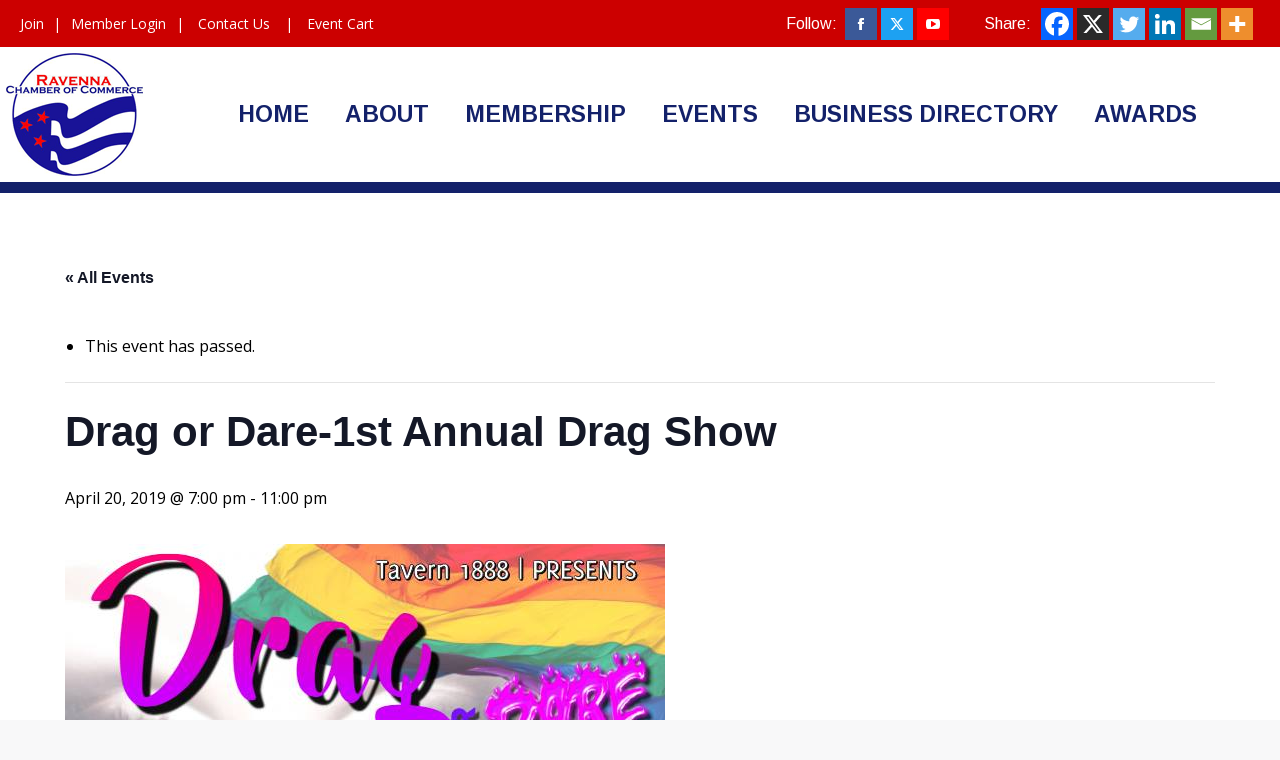

--- FILE ---
content_type: text/html; charset=UTF-8
request_url: https://ravennaareachamber.com/event/drag-or-dare-1st-annual-drag-show/
body_size: 28946
content:
<!DOCTYPE html>
<!--[if !(IE 6) | !(IE 7) | !(IE 8)  ]><!-->
<html lang="en-US" class="no-js">
<!--<![endif]-->
<head><meta charset="UTF-8" /><script>if(navigator.userAgent.match(/MSIE|Internet Explorer/i)||navigator.userAgent.match(/Trident\/7\..*?rv:11/i)){var href=document.location.href;if(!href.match(/[?&]nowprocket/)){if(href.indexOf("?")==-1){if(href.indexOf("#")==-1){document.location.href=href+"?nowprocket=1"}else{document.location.href=href.replace("#","?nowprocket=1#")}}else{if(href.indexOf("#")==-1){document.location.href=href+"&nowprocket=1"}else{document.location.href=href.replace("#","&nowprocket=1#")}}}}</script><script>(()=>{class RocketLazyLoadScripts{constructor(){this.v="2.0.4",this.userEvents=["keydown","keyup","mousedown","mouseup","mousemove","mouseover","mouseout","touchmove","touchstart","touchend","touchcancel","wheel","click","dblclick","input"],this.attributeEvents=["onblur","onclick","oncontextmenu","ondblclick","onfocus","onmousedown","onmouseenter","onmouseleave","onmousemove","onmouseout","onmouseover","onmouseup","onmousewheel","onscroll","onsubmit"]}async t(){this.i(),this.o(),/iP(ad|hone)/.test(navigator.userAgent)&&this.h(),this.u(),this.l(this),this.m(),this.k(this),this.p(this),this._(),await Promise.all([this.R(),this.L()]),this.lastBreath=Date.now(),this.S(this),this.P(),this.D(),this.O(),this.M(),await this.C(this.delayedScripts.normal),await this.C(this.delayedScripts.defer),await this.C(this.delayedScripts.async),await this.T(),await this.F(),await this.j(),await this.A(),window.dispatchEvent(new Event("rocket-allScriptsLoaded")),this.everythingLoaded=!0,this.lastTouchEnd&&await new Promise(t=>setTimeout(t,500-Date.now()+this.lastTouchEnd)),this.I(),this.H(),this.U(),this.W()}i(){this.CSPIssue=sessionStorage.getItem("rocketCSPIssue"),document.addEventListener("securitypolicyviolation",t=>{this.CSPIssue||"script-src-elem"!==t.violatedDirective||"data"!==t.blockedURI||(this.CSPIssue=!0,sessionStorage.setItem("rocketCSPIssue",!0))},{isRocket:!0})}o(){window.addEventListener("pageshow",t=>{this.persisted=t.persisted,this.realWindowLoadedFired=!0},{isRocket:!0}),window.addEventListener("pagehide",()=>{this.onFirstUserAction=null},{isRocket:!0})}h(){let t;function e(e){t=e}window.addEventListener("touchstart",e,{isRocket:!0}),window.addEventListener("touchend",function i(o){o.changedTouches[0]&&t.changedTouches[0]&&Math.abs(o.changedTouches[0].pageX-t.changedTouches[0].pageX)<10&&Math.abs(o.changedTouches[0].pageY-t.changedTouches[0].pageY)<10&&o.timeStamp-t.timeStamp<200&&(window.removeEventListener("touchstart",e,{isRocket:!0}),window.removeEventListener("touchend",i,{isRocket:!0}),"INPUT"===o.target.tagName&&"text"===o.target.type||(o.target.dispatchEvent(new TouchEvent("touchend",{target:o.target,bubbles:!0})),o.target.dispatchEvent(new MouseEvent("mouseover",{target:o.target,bubbles:!0})),o.target.dispatchEvent(new PointerEvent("click",{target:o.target,bubbles:!0,cancelable:!0,detail:1,clientX:o.changedTouches[0].clientX,clientY:o.changedTouches[0].clientY})),event.preventDefault()))},{isRocket:!0})}q(t){this.userActionTriggered||("mousemove"!==t.type||this.firstMousemoveIgnored?"keyup"===t.type||"mouseover"===t.type||"mouseout"===t.type||(this.userActionTriggered=!0,this.onFirstUserAction&&this.onFirstUserAction()):this.firstMousemoveIgnored=!0),"click"===t.type&&t.preventDefault(),t.stopPropagation(),t.stopImmediatePropagation(),"touchstart"===this.lastEvent&&"touchend"===t.type&&(this.lastTouchEnd=Date.now()),"click"===t.type&&(this.lastTouchEnd=0),this.lastEvent=t.type,t.composedPath&&t.composedPath()[0].getRootNode()instanceof ShadowRoot&&(t.rocketTarget=t.composedPath()[0]),this.savedUserEvents.push(t)}u(){this.savedUserEvents=[],this.userEventHandler=this.q.bind(this),this.userEvents.forEach(t=>window.addEventListener(t,this.userEventHandler,{passive:!1,isRocket:!0})),document.addEventListener("visibilitychange",this.userEventHandler,{isRocket:!0})}U(){this.userEvents.forEach(t=>window.removeEventListener(t,this.userEventHandler,{passive:!1,isRocket:!0})),document.removeEventListener("visibilitychange",this.userEventHandler,{isRocket:!0}),this.savedUserEvents.forEach(t=>{(t.rocketTarget||t.target).dispatchEvent(new window[t.constructor.name](t.type,t))})}m(){const t="return false",e=Array.from(this.attributeEvents,t=>"data-rocket-"+t),i="["+this.attributeEvents.join("],[")+"]",o="[data-rocket-"+this.attributeEvents.join("],[data-rocket-")+"]",s=(e,i,o)=>{o&&o!==t&&(e.setAttribute("data-rocket-"+i,o),e["rocket"+i]=new Function("event",o),e.setAttribute(i,t))};new MutationObserver(t=>{for(const n of t)"attributes"===n.type&&(n.attributeName.startsWith("data-rocket-")||this.everythingLoaded?n.attributeName.startsWith("data-rocket-")&&this.everythingLoaded&&this.N(n.target,n.attributeName.substring(12)):s(n.target,n.attributeName,n.target.getAttribute(n.attributeName))),"childList"===n.type&&n.addedNodes.forEach(t=>{if(t.nodeType===Node.ELEMENT_NODE)if(this.everythingLoaded)for(const i of[t,...t.querySelectorAll(o)])for(const t of i.getAttributeNames())e.includes(t)&&this.N(i,t.substring(12));else for(const e of[t,...t.querySelectorAll(i)])for(const t of e.getAttributeNames())this.attributeEvents.includes(t)&&s(e,t,e.getAttribute(t))})}).observe(document,{subtree:!0,childList:!0,attributeFilter:[...this.attributeEvents,...e]})}I(){this.attributeEvents.forEach(t=>{document.querySelectorAll("[data-rocket-"+t+"]").forEach(e=>{this.N(e,t)})})}N(t,e){const i=t.getAttribute("data-rocket-"+e);i&&(t.setAttribute(e,i),t.removeAttribute("data-rocket-"+e))}k(t){Object.defineProperty(HTMLElement.prototype,"onclick",{get(){return this.rocketonclick||null},set(e){this.rocketonclick=e,this.setAttribute(t.everythingLoaded?"onclick":"data-rocket-onclick","this.rocketonclick(event)")}})}S(t){function e(e,i){let o=e[i];e[i]=null,Object.defineProperty(e,i,{get:()=>o,set(s){t.everythingLoaded?o=s:e["rocket"+i]=o=s}})}e(document,"onreadystatechange"),e(window,"onload"),e(window,"onpageshow");try{Object.defineProperty(document,"readyState",{get:()=>t.rocketReadyState,set(e){t.rocketReadyState=e},configurable:!0}),document.readyState="loading"}catch(t){console.log("WPRocket DJE readyState conflict, bypassing")}}l(t){this.originalAddEventListener=EventTarget.prototype.addEventListener,this.originalRemoveEventListener=EventTarget.prototype.removeEventListener,this.savedEventListeners=[],EventTarget.prototype.addEventListener=function(e,i,o){o&&o.isRocket||!t.B(e,this)&&!t.userEvents.includes(e)||t.B(e,this)&&!t.userActionTriggered||e.startsWith("rocket-")||t.everythingLoaded?t.originalAddEventListener.call(this,e,i,o):(t.savedEventListeners.push({target:this,remove:!1,type:e,func:i,options:o}),"mouseenter"!==e&&"mouseleave"!==e||t.originalAddEventListener.call(this,e,t.savedUserEvents.push,o))},EventTarget.prototype.removeEventListener=function(e,i,o){o&&o.isRocket||!t.B(e,this)&&!t.userEvents.includes(e)||t.B(e,this)&&!t.userActionTriggered||e.startsWith("rocket-")||t.everythingLoaded?t.originalRemoveEventListener.call(this,e,i,o):t.savedEventListeners.push({target:this,remove:!0,type:e,func:i,options:o})}}J(t,e){this.savedEventListeners=this.savedEventListeners.filter(i=>{let o=i.type,s=i.target||window;return e!==o||t!==s||(this.B(o,s)&&(i.type="rocket-"+o),this.$(i),!1)})}H(){EventTarget.prototype.addEventListener=this.originalAddEventListener,EventTarget.prototype.removeEventListener=this.originalRemoveEventListener,this.savedEventListeners.forEach(t=>this.$(t))}$(t){t.remove?this.originalRemoveEventListener.call(t.target,t.type,t.func,t.options):this.originalAddEventListener.call(t.target,t.type,t.func,t.options)}p(t){let e;function i(e){return t.everythingLoaded?e:e.split(" ").map(t=>"load"===t||t.startsWith("load.")?"rocket-jquery-load":t).join(" ")}function o(o){function s(e){const s=o.fn[e];o.fn[e]=o.fn.init.prototype[e]=function(){return this[0]===window&&t.userActionTriggered&&("string"==typeof arguments[0]||arguments[0]instanceof String?arguments[0]=i(arguments[0]):"object"==typeof arguments[0]&&Object.keys(arguments[0]).forEach(t=>{const e=arguments[0][t];delete arguments[0][t],arguments[0][i(t)]=e})),s.apply(this,arguments),this}}if(o&&o.fn&&!t.allJQueries.includes(o)){const e={DOMContentLoaded:[],"rocket-DOMContentLoaded":[]};for(const t in e)document.addEventListener(t,()=>{e[t].forEach(t=>t())},{isRocket:!0});o.fn.ready=o.fn.init.prototype.ready=function(i){function s(){parseInt(o.fn.jquery)>2?setTimeout(()=>i.bind(document)(o)):i.bind(document)(o)}return"function"==typeof i&&(t.realDomReadyFired?!t.userActionTriggered||t.fauxDomReadyFired?s():e["rocket-DOMContentLoaded"].push(s):e.DOMContentLoaded.push(s)),o([])},s("on"),s("one"),s("off"),t.allJQueries.push(o)}e=o}t.allJQueries=[],o(window.jQuery),Object.defineProperty(window,"jQuery",{get:()=>e,set(t){o(t)}})}P(){const t=new Map;document.write=document.writeln=function(e){const i=document.currentScript,o=document.createRange(),s=i.parentElement;let n=t.get(i);void 0===n&&(n=i.nextSibling,t.set(i,n));const c=document.createDocumentFragment();o.setStart(c,0),c.appendChild(o.createContextualFragment(e)),s.insertBefore(c,n)}}async R(){return new Promise(t=>{this.userActionTriggered?t():this.onFirstUserAction=t})}async L(){return new Promise(t=>{document.addEventListener("DOMContentLoaded",()=>{this.realDomReadyFired=!0,t()},{isRocket:!0})})}async j(){return this.realWindowLoadedFired?Promise.resolve():new Promise(t=>{window.addEventListener("load",t,{isRocket:!0})})}M(){this.pendingScripts=[];this.scriptsMutationObserver=new MutationObserver(t=>{for(const e of t)e.addedNodes.forEach(t=>{"SCRIPT"!==t.tagName||t.noModule||t.isWPRocket||this.pendingScripts.push({script:t,promise:new Promise(e=>{const i=()=>{const i=this.pendingScripts.findIndex(e=>e.script===t);i>=0&&this.pendingScripts.splice(i,1),e()};t.addEventListener("load",i,{isRocket:!0}),t.addEventListener("error",i,{isRocket:!0}),setTimeout(i,1e3)})})})}),this.scriptsMutationObserver.observe(document,{childList:!0,subtree:!0})}async F(){await this.X(),this.pendingScripts.length?(await this.pendingScripts[0].promise,await this.F()):this.scriptsMutationObserver.disconnect()}D(){this.delayedScripts={normal:[],async:[],defer:[]},document.querySelectorAll("script[type$=rocketlazyloadscript]").forEach(t=>{t.hasAttribute("data-rocket-src")?t.hasAttribute("async")&&!1!==t.async?this.delayedScripts.async.push(t):t.hasAttribute("defer")&&!1!==t.defer||"module"===t.getAttribute("data-rocket-type")?this.delayedScripts.defer.push(t):this.delayedScripts.normal.push(t):this.delayedScripts.normal.push(t)})}async _(){await this.L();let t=[];document.querySelectorAll("script[type$=rocketlazyloadscript][data-rocket-src]").forEach(e=>{let i=e.getAttribute("data-rocket-src");if(i&&!i.startsWith("data:")){i.startsWith("//")&&(i=location.protocol+i);try{const o=new URL(i).origin;o!==location.origin&&t.push({src:o,crossOrigin:e.crossOrigin||"module"===e.getAttribute("data-rocket-type")})}catch(t){}}}),t=[...new Map(t.map(t=>[JSON.stringify(t),t])).values()],this.Y(t,"preconnect")}async G(t){if(await this.K(),!0!==t.noModule||!("noModule"in HTMLScriptElement.prototype))return new Promise(e=>{let i;function o(){(i||t).setAttribute("data-rocket-status","executed"),e()}try{if(navigator.userAgent.includes("Firefox/")||""===navigator.vendor||this.CSPIssue)i=document.createElement("script"),[...t.attributes].forEach(t=>{let e=t.nodeName;"type"!==e&&("data-rocket-type"===e&&(e="type"),"data-rocket-src"===e&&(e="src"),i.setAttribute(e,t.nodeValue))}),t.text&&(i.text=t.text),t.nonce&&(i.nonce=t.nonce),i.hasAttribute("src")?(i.addEventListener("load",o,{isRocket:!0}),i.addEventListener("error",()=>{i.setAttribute("data-rocket-status","failed-network"),e()},{isRocket:!0}),setTimeout(()=>{i.isConnected||e()},1)):(i.text=t.text,o()),i.isWPRocket=!0,t.parentNode.replaceChild(i,t);else{const i=t.getAttribute("data-rocket-type"),s=t.getAttribute("data-rocket-src");i?(t.type=i,t.removeAttribute("data-rocket-type")):t.removeAttribute("type"),t.addEventListener("load",o,{isRocket:!0}),t.addEventListener("error",i=>{this.CSPIssue&&i.target.src.startsWith("data:")?(console.log("WPRocket: CSP fallback activated"),t.removeAttribute("src"),this.G(t).then(e)):(t.setAttribute("data-rocket-status","failed-network"),e())},{isRocket:!0}),s?(t.fetchPriority="high",t.removeAttribute("data-rocket-src"),t.src=s):t.src="data:text/javascript;base64,"+window.btoa(unescape(encodeURIComponent(t.text)))}}catch(i){t.setAttribute("data-rocket-status","failed-transform"),e()}});t.setAttribute("data-rocket-status","skipped")}async C(t){const e=t.shift();return e?(e.isConnected&&await this.G(e),this.C(t)):Promise.resolve()}O(){this.Y([...this.delayedScripts.normal,...this.delayedScripts.defer,...this.delayedScripts.async],"preload")}Y(t,e){this.trash=this.trash||[];let i=!0;var o=document.createDocumentFragment();t.forEach(t=>{const s=t.getAttribute&&t.getAttribute("data-rocket-src")||t.src;if(s&&!s.startsWith("data:")){const n=document.createElement("link");n.href=s,n.rel=e,"preconnect"!==e&&(n.as="script",n.fetchPriority=i?"high":"low"),t.getAttribute&&"module"===t.getAttribute("data-rocket-type")&&(n.crossOrigin=!0),t.crossOrigin&&(n.crossOrigin=t.crossOrigin),t.integrity&&(n.integrity=t.integrity),t.nonce&&(n.nonce=t.nonce),o.appendChild(n),this.trash.push(n),i=!1}}),document.head.appendChild(o)}W(){this.trash.forEach(t=>t.remove())}async T(){try{document.readyState="interactive"}catch(t){}this.fauxDomReadyFired=!0;try{await this.K(),this.J(document,"readystatechange"),document.dispatchEvent(new Event("rocket-readystatechange")),await this.K(),document.rocketonreadystatechange&&document.rocketonreadystatechange(),await this.K(),this.J(document,"DOMContentLoaded"),document.dispatchEvent(new Event("rocket-DOMContentLoaded")),await this.K(),this.J(window,"DOMContentLoaded"),window.dispatchEvent(new Event("rocket-DOMContentLoaded"))}catch(t){console.error(t)}}async A(){try{document.readyState="complete"}catch(t){}try{await this.K(),this.J(document,"readystatechange"),document.dispatchEvent(new Event("rocket-readystatechange")),await this.K(),document.rocketonreadystatechange&&document.rocketonreadystatechange(),await this.K(),this.J(window,"load"),window.dispatchEvent(new Event("rocket-load")),await this.K(),window.rocketonload&&window.rocketonload(),await this.K(),this.allJQueries.forEach(t=>t(window).trigger("rocket-jquery-load")),await this.K(),this.J(window,"pageshow");const t=new Event("rocket-pageshow");t.persisted=this.persisted,window.dispatchEvent(t),await this.K(),window.rocketonpageshow&&window.rocketonpageshow({persisted:this.persisted})}catch(t){console.error(t)}}async K(){Date.now()-this.lastBreath>45&&(await this.X(),this.lastBreath=Date.now())}async X(){return document.hidden?new Promise(t=>setTimeout(t)):new Promise(t=>requestAnimationFrame(t))}B(t,e){return e===document&&"readystatechange"===t||(e===document&&"DOMContentLoaded"===t||(e===window&&"DOMContentLoaded"===t||(e===window&&"load"===t||e===window&&"pageshow"===t)))}static run(){(new RocketLazyLoadScripts).t()}}RocketLazyLoadScripts.run()})();</script>
	
				<meta name="viewport" content="width=device-width, initial-scale=1, maximum-scale=1, user-scalable=0"/>
			<meta name="theme-color" content="#13216a"/>	<link rel="profile" href="https://gmpg.org/xfn/11" />
	<link rel='stylesheet' id='tribe-events-views-v2-bootstrap-datepicker-styles-css' href='https://ravennaareachamber.com/wp-content/plugins/the-events-calendar/vendor/bootstrap-datepicker/css/bootstrap-datepicker.standalone.min.css?ver=6.15.14' media='all' />
<link data-minify="1" rel='stylesheet' id='tec-variables-skeleton-css' href='https://ravennaareachamber.com/wp-content/cache/min/1/wp-content/plugins/event-tickets/common/build/css/variables-skeleton.css?ver=1748442884' media='all' />
<link data-minify="1" rel='stylesheet' id='tribe-common-skeleton-style-css' href='https://ravennaareachamber.com/wp-content/cache/min/1/wp-content/plugins/event-tickets/common/build/css/common-skeleton.css?ver=1748442884' media='all' />
<link rel='stylesheet' id='tribe-tooltipster-css-css' href='https://ravennaareachamber.com/wp-content/plugins/event-tickets/common/vendor/tooltipster/tooltipster.bundle.min.css?ver=6.10.1' media='all' />
<link data-minify="1" rel='stylesheet' id='tribe-events-views-v2-skeleton-css' href='https://ravennaareachamber.com/wp-content/cache/min/1/wp-content/plugins/the-events-calendar/build/css/views-skeleton.css?ver=1748442884' media='all' />
<link data-minify="1" rel='stylesheet' id='tec-variables-full-css' href='https://ravennaareachamber.com/wp-content/cache/min/1/wp-content/plugins/event-tickets/common/build/css/variables-full.css?ver=1748442884' media='all' />
<link data-minify="1" rel='stylesheet' id='tribe-common-full-style-css' href='https://ravennaareachamber.com/wp-content/cache/min/1/wp-content/plugins/event-tickets/common/build/css/common-full.css?ver=1748442884' media='all' />
<link data-minify="1" rel='stylesheet' id='tribe-events-views-v2-full-css' href='https://ravennaareachamber.com/wp-content/cache/min/1/wp-content/plugins/the-events-calendar/build/css/views-full.css?ver=1748442884' media='all' />
<link rel='stylesheet' id='tribe-events-views-v2-print-css' href='https://ravennaareachamber.com/wp-content/plugins/the-events-calendar/build/css/views-print.css?ver=6.15.14' media='print' />
<link rel='stylesheet' id='tribe-events-pro-views-v2-print-css' href='https://ravennaareachamber.com/wp-content/plugins/events-calendar-pro/build/css/views-print.css?ver=7.7.12' media='print' />
<meta name='robots' content='index, follow, max-image-preview:large, max-snippet:-1, max-video-preview:-1' />

	<!-- This site is optimized with the Yoast SEO plugin v26.7 - https://yoast.com/wordpress/plugins/seo/ -->
	<title>Drag or Dare-1st Annual Drag Show - Ravenna Chamber of Commerce</title>
<link data-rocket-preload as="style" href="https://fonts.googleapis.com/css?family=Roboto%3A400%2C500%2C600%2C700%7COpen%20Sans%3A400%2C600%2C700%7CArimo%3A400%2C600%2C700&#038;display=swap" rel="preload">
<link href="https://fonts.googleapis.com/css?family=Roboto%3A400%2C500%2C600%2C700%7COpen%20Sans%3A400%2C600%2C700%7CArimo%3A400%2C600%2C700&#038;display=swap" media="print" onload="this.media=&#039;all&#039;" rel="stylesheet">
<noscript data-wpr-hosted-gf-parameters=""><link rel="stylesheet" href="https://fonts.googleapis.com/css?family=Roboto%3A400%2C500%2C600%2C700%7COpen%20Sans%3A400%2C600%2C700%7CArimo%3A400%2C600%2C700&#038;display=swap"></noscript>
	<link rel="canonical" href="https://ravennaareachamber.com/event/drag-or-dare-1st-annual-drag-show/" />
	<meta property="og:locale" content="en_US" />
	<meta property="og:type" content="article" />
	<meta property="og:title" content="Drag or Dare-1st Annual Drag Show - Ravenna Chamber of Commerce" />
	<meta property="og:url" content="https://ravennaareachamber.com/event/drag-or-dare-1st-annual-drag-show/" />
	<meta property="og:site_name" content="Ravenna Chamber of Commerce" />
	<meta property="og:image" content="https://ravennaareachamber.com/wp-content/uploads/2019/04/Drag-Queen-Show.jpg" />
	<meta property="og:image:width" content="600" />
	<meta property="og:image:height" content="900" />
	<meta property="og:image:type" content="image/jpeg" />
	<meta name="twitter:card" content="summary_large_image" />
	<script type="application/ld+json" class="yoast-schema-graph">{"@context":"https://schema.org","@graph":[{"@type":"WebPage","@id":"https://ravennaareachamber.com/event/drag-or-dare-1st-annual-drag-show/","url":"https://ravennaareachamber.com/event/drag-or-dare-1st-annual-drag-show/","name":"Drag or Dare-1st Annual Drag Show - Ravenna Chamber of Commerce","isPartOf":{"@id":"https://ravennaareachamber.com/#website"},"primaryImageOfPage":{"@id":"https://ravennaareachamber.com/event/drag-or-dare-1st-annual-drag-show/#primaryimage"},"image":{"@id":"https://ravennaareachamber.com/event/drag-or-dare-1st-annual-drag-show/#primaryimage"},"thumbnailUrl":"https://ravennaareachamber.com/wp-content/uploads/2019/04/Drag-Queen-Show.jpg","datePublished":"2019-04-11T15:15:32+00:00","breadcrumb":{"@id":"https://ravennaareachamber.com/event/drag-or-dare-1st-annual-drag-show/#breadcrumb"},"inLanguage":"en-US","potentialAction":[{"@type":"ReadAction","target":["https://ravennaareachamber.com/event/drag-or-dare-1st-annual-drag-show/"]}]},{"@type":"ImageObject","inLanguage":"en-US","@id":"https://ravennaareachamber.com/event/drag-or-dare-1st-annual-drag-show/#primaryimage","url":"https://ravennaareachamber.com/wp-content/uploads/2019/04/Drag-Queen-Show.jpg","contentUrl":"https://ravennaareachamber.com/wp-content/uploads/2019/04/Drag-Queen-Show.jpg","width":600,"height":900},{"@type":"BreadcrumbList","@id":"https://ravennaareachamber.com/event/drag-or-dare-1st-annual-drag-show/#breadcrumb","itemListElement":[{"@type":"ListItem","position":1,"name":"Home","item":"https://ravennaareachamber.com/"},{"@type":"ListItem","position":2,"name":"Events","item":"https://ravennaareachamber.com/events/"},{"@type":"ListItem","position":3,"name":"Drag or Dare-1st Annual Drag Show"}]},{"@type":"WebSite","@id":"https://ravennaareachamber.com/#website","url":"https://ravennaareachamber.com/","name":"Ravenna Chamber of Commerce","description":"Helping Businesses Do Business for a Stronger Tomorrow","potentialAction":[{"@type":"SearchAction","target":{"@type":"EntryPoint","urlTemplate":"https://ravennaareachamber.com/?s={search_term_string}"},"query-input":{"@type":"PropertyValueSpecification","valueRequired":true,"valueName":"search_term_string"}}],"inLanguage":"en-US"},{"@type":"Event","name":"Drag or Dare-1st Annual Drag Show","description":"","image":{"@id":"https://ravennaareachamber.com/event/drag-or-dare-1st-annual-drag-show/#primaryimage"},"url":"https://ravennaareachamber.com/event/drag-or-dare-1st-annual-drag-show/","eventAttendanceMode":"https://schema.org/OfflineEventAttendanceMode","eventStatus":"https://schema.org/EventScheduled","startDate":"2019-04-20T19:00:00-04:00","endDate":"2019-04-20T23:00:00-04:00","location":{"@type":"Place","name":"Tavern 1888","description":"","url":"https://ravennaareachamber.com/venue/tavern-1888/","address":{"@type":"PostalAddress","streetAddress":"106 E Main St","addressLocality":"Ravenna","addressRegion":"OH","postalCode":"44266","addressCountry":"United States"},"geo":{"@type":"GeoCoordinates","latitude":41.15747809999999873298293096013367176055908203125,"longitude":-81.242767799999995759208104573190212249755859375},"telephone":"","sameAs":""},"organizer":{"@type":"Person","name":"Tavern 1888","description":"","url":"","telephone":"","email":""},"@id":"https://ravennaareachamber.com/event/drag-or-dare-1st-annual-drag-show/#event","mainEntityOfPage":{"@id":"https://ravennaareachamber.com/event/drag-or-dare-1st-annual-drag-show/"}}]}</script>
	<!-- / Yoast SEO plugin. -->


<link rel='dns-prefetch' href='//connect.facebook.net' />
<link rel='dns-prefetch' href='//fonts.googleapis.com' />
<link href='https://fonts.gstatic.com' crossorigin rel='preconnect' />
<link rel="alternate" type="application/rss+xml" title="Ravenna Chamber of Commerce &raquo; Feed" href="https://ravennaareachamber.com/feed/" />
<link rel="alternate" type="application/rss+xml" title="Ravenna Chamber of Commerce &raquo; Comments Feed" href="https://ravennaareachamber.com/comments/feed/" />
<link rel="alternate" type="text/calendar" title="Ravenna Chamber of Commerce &raquo; iCal Feed" href="https://ravennaareachamber.com/events/?ical=1" />
<link rel="alternate" type="application/rss+xml" title="Ravenna Chamber of Commerce &raquo; Drag or Dare-1st Annual Drag Show Comments Feed" href="https://ravennaareachamber.com/event/drag-or-dare-1st-annual-drag-show/feed/" />
<link rel="alternate" title="oEmbed (JSON)" type="application/json+oembed" href="https://ravennaareachamber.com/wp-json/oembed/1.0/embed?url=https%3A%2F%2Fravennaareachamber.com%2Fevent%2Fdrag-or-dare-1st-annual-drag-show%2F" />
<link rel="alternate" title="oEmbed (XML)" type="text/xml+oembed" href="https://ravennaareachamber.com/wp-json/oembed/1.0/embed?url=https%3A%2F%2Fravennaareachamber.com%2Fevent%2Fdrag-or-dare-1st-annual-drag-show%2F&#038;format=xml" />
<meta name="generator" content="Event Espresso Version 5.0.50" />
		<!-- This site uses the Google Analytics by MonsterInsights plugin v9.11.1 - Using Analytics tracking - https://www.monsterinsights.com/ -->
							<script type="rocketlazyloadscript" data-rocket-src="//www.googletagmanager.com/gtag/js?id=G-YDPREBNZXL"  data-cfasync="false" data-wpfc-render="false" async></script>
			<script type="rocketlazyloadscript" data-cfasync="false" data-wpfc-render="false">
				var mi_version = '9.11.1';
				var mi_track_user = true;
				var mi_no_track_reason = '';
								var MonsterInsightsDefaultLocations = {"page_location":"https:\/\/ravennaareachamber.com\/event\/drag-or-dare-1st-annual-drag-show\/"};
								if ( typeof MonsterInsightsPrivacyGuardFilter === 'function' ) {
					var MonsterInsightsLocations = (typeof MonsterInsightsExcludeQuery === 'object') ? MonsterInsightsPrivacyGuardFilter( MonsterInsightsExcludeQuery ) : MonsterInsightsPrivacyGuardFilter( MonsterInsightsDefaultLocations );
				} else {
					var MonsterInsightsLocations = (typeof MonsterInsightsExcludeQuery === 'object') ? MonsterInsightsExcludeQuery : MonsterInsightsDefaultLocations;
				}

								var disableStrs = [
										'ga-disable-G-YDPREBNZXL',
									];

				/* Function to detect opted out users */
				function __gtagTrackerIsOptedOut() {
					for (var index = 0; index < disableStrs.length; index++) {
						if (document.cookie.indexOf(disableStrs[index] + '=true') > -1) {
							return true;
						}
					}

					return false;
				}

				/* Disable tracking if the opt-out cookie exists. */
				if (__gtagTrackerIsOptedOut()) {
					for (var index = 0; index < disableStrs.length; index++) {
						window[disableStrs[index]] = true;
					}
				}

				/* Opt-out function */
				function __gtagTrackerOptout() {
					for (var index = 0; index < disableStrs.length; index++) {
						document.cookie = disableStrs[index] + '=true; expires=Thu, 31 Dec 2099 23:59:59 UTC; path=/';
						window[disableStrs[index]] = true;
					}
				}

				if ('undefined' === typeof gaOptout) {
					function gaOptout() {
						__gtagTrackerOptout();
					}
				}
								window.dataLayer = window.dataLayer || [];

				window.MonsterInsightsDualTracker = {
					helpers: {},
					trackers: {},
				};
				if (mi_track_user) {
					function __gtagDataLayer() {
						dataLayer.push(arguments);
					}

					function __gtagTracker(type, name, parameters) {
						if (!parameters) {
							parameters = {};
						}

						if (parameters.send_to) {
							__gtagDataLayer.apply(null, arguments);
							return;
						}

						if (type === 'event') {
														parameters.send_to = monsterinsights_frontend.v4_id;
							var hookName = name;
							if (typeof parameters['event_category'] !== 'undefined') {
								hookName = parameters['event_category'] + ':' + name;
							}

							if (typeof MonsterInsightsDualTracker.trackers[hookName] !== 'undefined') {
								MonsterInsightsDualTracker.trackers[hookName](parameters);
							} else {
								__gtagDataLayer('event', name, parameters);
							}
							
						} else {
							__gtagDataLayer.apply(null, arguments);
						}
					}

					__gtagTracker('js', new Date());
					__gtagTracker('set', {
						'developer_id.dZGIzZG': true,
											});
					if ( MonsterInsightsLocations.page_location ) {
						__gtagTracker('set', MonsterInsightsLocations);
					}
										__gtagTracker('config', 'G-YDPREBNZXL', {"forceSSL":"true"} );
										window.gtag = __gtagTracker;										(function () {
						/* https://developers.google.com/analytics/devguides/collection/analyticsjs/ */
						/* ga and __gaTracker compatibility shim. */
						var noopfn = function () {
							return null;
						};
						var newtracker = function () {
							return new Tracker();
						};
						var Tracker = function () {
							return null;
						};
						var p = Tracker.prototype;
						p.get = noopfn;
						p.set = noopfn;
						p.send = function () {
							var args = Array.prototype.slice.call(arguments);
							args.unshift('send');
							__gaTracker.apply(null, args);
						};
						var __gaTracker = function () {
							var len = arguments.length;
							if (len === 0) {
								return;
							}
							var f = arguments[len - 1];
							if (typeof f !== 'object' || f === null || typeof f.hitCallback !== 'function') {
								if ('send' === arguments[0]) {
									var hitConverted, hitObject = false, action;
									if ('event' === arguments[1]) {
										if ('undefined' !== typeof arguments[3]) {
											hitObject = {
												'eventAction': arguments[3],
												'eventCategory': arguments[2],
												'eventLabel': arguments[4],
												'value': arguments[5] ? arguments[5] : 1,
											}
										}
									}
									if ('pageview' === arguments[1]) {
										if ('undefined' !== typeof arguments[2]) {
											hitObject = {
												'eventAction': 'page_view',
												'page_path': arguments[2],
											}
										}
									}
									if (typeof arguments[2] === 'object') {
										hitObject = arguments[2];
									}
									if (typeof arguments[5] === 'object') {
										Object.assign(hitObject, arguments[5]);
									}
									if ('undefined' !== typeof arguments[1].hitType) {
										hitObject = arguments[1];
										if ('pageview' === hitObject.hitType) {
											hitObject.eventAction = 'page_view';
										}
									}
									if (hitObject) {
										action = 'timing' === arguments[1].hitType ? 'timing_complete' : hitObject.eventAction;
										hitConverted = mapArgs(hitObject);
										__gtagTracker('event', action, hitConverted);
									}
								}
								return;
							}

							function mapArgs(args) {
								var arg, hit = {};
								var gaMap = {
									'eventCategory': 'event_category',
									'eventAction': 'event_action',
									'eventLabel': 'event_label',
									'eventValue': 'event_value',
									'nonInteraction': 'non_interaction',
									'timingCategory': 'event_category',
									'timingVar': 'name',
									'timingValue': 'value',
									'timingLabel': 'event_label',
									'page': 'page_path',
									'location': 'page_location',
									'title': 'page_title',
									'referrer' : 'page_referrer',
								};
								for (arg in args) {
																		if (!(!args.hasOwnProperty(arg) || !gaMap.hasOwnProperty(arg))) {
										hit[gaMap[arg]] = args[arg];
									} else {
										hit[arg] = args[arg];
									}
								}
								return hit;
							}

							try {
								f.hitCallback();
							} catch (ex) {
							}
						};
						__gaTracker.create = newtracker;
						__gaTracker.getByName = newtracker;
						__gaTracker.getAll = function () {
							return [];
						};
						__gaTracker.remove = noopfn;
						__gaTracker.loaded = true;
						window['__gaTracker'] = __gaTracker;
					})();
									} else {
										console.log("");
					(function () {
						function __gtagTracker() {
							return null;
						}

						window['__gtagTracker'] = __gtagTracker;
						window['gtag'] = __gtagTracker;
					})();
									}
			</script>
							<!-- / Google Analytics by MonsterInsights -->
		<style id='wp-img-auto-sizes-contain-inline-css'>
img:is([sizes=auto i],[sizes^="auto," i]){contain-intrinsic-size:3000px 1500px}
/*# sourceURL=wp-img-auto-sizes-contain-inline-css */
</style>
<link data-minify="1" rel='stylesheet' id='tribe-events-full-pro-calendar-style-css' href='https://ravennaareachamber.com/wp-content/cache/min/1/wp-content/plugins/events-calendar-pro/build/css/tribe-events-pro-full.css?ver=1748443630' media='all' />
<link data-minify="1" rel='stylesheet' id='tribe-events-virtual-skeleton-css' href='https://ravennaareachamber.com/wp-content/cache/min/1/wp-content/plugins/events-calendar-pro/build/css/events-virtual-skeleton.css?ver=1748442884' media='all' />
<link data-minify="1" rel='stylesheet' id='tribe-events-virtual-full-css' href='https://ravennaareachamber.com/wp-content/cache/min/1/wp-content/plugins/events-calendar-pro/build/css/events-virtual-full.css?ver=1748442884' media='all' />
<link data-minify="1" rel='stylesheet' id='tribe-events-virtual-single-skeleton-css' href='https://ravennaareachamber.com/wp-content/cache/min/1/wp-content/plugins/events-calendar-pro/build/css/events-virtual-single-skeleton.css?ver=1748443630' media='all' />
<link data-minify="1" rel='stylesheet' id='tribe-events-virtual-single-full-css' href='https://ravennaareachamber.com/wp-content/cache/min/1/wp-content/plugins/events-calendar-pro/build/css/events-virtual-single-full.css?ver=1748443630' media='all' />
<link data-minify="1" rel='stylesheet' id='tec-events-pro-single-css' href='https://ravennaareachamber.com/wp-content/cache/min/1/wp-content/plugins/events-calendar-pro/build/css/events-single.css?ver=1748442884' media='all' />
<link data-minify="1" rel='stylesheet' id='tribe-events-calendar-pro-style-css' href='https://ravennaareachamber.com/wp-content/cache/min/1/wp-content/plugins/events-calendar-pro/build/css/tribe-events-pro-full.css?ver=1748443630' media='all' />
<link data-minify="1" rel='stylesheet' id='tribe-events-pro-mini-calendar-block-styles-css' href='https://ravennaareachamber.com/wp-content/cache/min/1/wp-content/plugins/events-calendar-pro/build/css/tribe-events-pro-mini-calendar-block.css?ver=1748442388' media='all' />
<link data-minify="1" rel='stylesheet' id='dashicons-css' href='https://ravennaareachamber.com/wp-content/cache/min/1/wp-includes/css/dashicons.min.css?ver=1712850495' media='all' />
<link data-minify="1" rel='stylesheet' id='event-tickets-tickets-css-css' href='https://ravennaareachamber.com/wp-content/cache/min/1/wp-content/plugins/event-tickets/build/css/tickets.css?ver=1748442884' media='all' />
<link data-minify="1" rel='stylesheet' id='event-tickets-tickets-rsvp-css-css' href='https://ravennaareachamber.com/wp-content/cache/min/1/wp-content/plugins/event-tickets/build/css/rsvp-v1.css?ver=1748442884' media='all' />
<link data-minify="1" rel='stylesheet' id='tribe-events-v2-single-skeleton-css' href='https://ravennaareachamber.com/wp-content/cache/min/1/wp-content/plugins/the-events-calendar/build/css/tribe-events-single-skeleton.css?ver=1748443630' media='all' />
<link data-minify="1" rel='stylesheet' id='tribe-events-v2-single-skeleton-full-css' href='https://ravennaareachamber.com/wp-content/cache/min/1/wp-content/plugins/the-events-calendar/build/css/tribe-events-single-full.css?ver=1748443630' media='all' />
<link data-minify="1" rel='stylesheet' id='tribe-events-virtual-single-v2-skeleton-css' href='https://ravennaareachamber.com/wp-content/cache/min/1/wp-content/plugins/events-calendar-pro/build/css/events-virtual-single-v2-skeleton.css?ver=1748443630' media='all' />
<link data-minify="1" rel='stylesheet' id='tribe-events-virtual-single-v2-full-css' href='https://ravennaareachamber.com/wp-content/cache/min/1/wp-content/plugins/events-calendar-pro/build/css/events-virtual-single-v2-full.css?ver=1748443630' media='all' />
<link data-minify="1" rel='stylesheet' id='tribe-events-v2-virtual-single-block-css' href='https://ravennaareachamber.com/wp-content/cache/min/1/wp-content/plugins/events-calendar-pro/build/css/events-virtual-single-block.css?ver=1748443630' media='all' />
<link data-minify="1" rel='stylesheet' id='tec-events-pro-single-style-css' href='https://ravennaareachamber.com/wp-content/cache/min/1/wp-content/plugins/events-calendar-pro/build/css/custom-tables-v1/single.css?ver=1748443630' media='all' />
<style id='wp-emoji-styles-inline-css'>

	img.wp-smiley, img.emoji {
		display: inline !important;
		border: none !important;
		box-shadow: none !important;
		height: 1em !important;
		width: 1em !important;
		margin: 0 0.07em !important;
		vertical-align: -0.1em !important;
		background: none !important;
		padding: 0 !important;
	}
/*# sourceURL=wp-emoji-styles-inline-css */
</style>
<link rel='stylesheet' id='wp-block-library-css' href='https://ravennaareachamber.com/wp-includes/css/dist/block-library/style.min.css?ver=678660d444fb1475de49d9f4f8832f97' media='all' />
<style id='global-styles-inline-css'>
:root{--wp--preset--aspect-ratio--square: 1;--wp--preset--aspect-ratio--4-3: 4/3;--wp--preset--aspect-ratio--3-4: 3/4;--wp--preset--aspect-ratio--3-2: 3/2;--wp--preset--aspect-ratio--2-3: 2/3;--wp--preset--aspect-ratio--16-9: 16/9;--wp--preset--aspect-ratio--9-16: 9/16;--wp--preset--color--black: #000000;--wp--preset--color--cyan-bluish-gray: #abb8c3;--wp--preset--color--white: #FFF;--wp--preset--color--pale-pink: #f78da7;--wp--preset--color--vivid-red: #cf2e2e;--wp--preset--color--luminous-vivid-orange: #ff6900;--wp--preset--color--luminous-vivid-amber: #fcb900;--wp--preset--color--light-green-cyan: #7bdcb5;--wp--preset--color--vivid-green-cyan: #00d084;--wp--preset--color--pale-cyan-blue: #8ed1fc;--wp--preset--color--vivid-cyan-blue: #0693e3;--wp--preset--color--vivid-purple: #9b51e0;--wp--preset--color--accent: #13216a;--wp--preset--color--dark-gray: #111;--wp--preset--color--light-gray: #767676;--wp--preset--gradient--vivid-cyan-blue-to-vivid-purple: linear-gradient(135deg,rgb(6,147,227) 0%,rgb(155,81,224) 100%);--wp--preset--gradient--light-green-cyan-to-vivid-green-cyan: linear-gradient(135deg,rgb(122,220,180) 0%,rgb(0,208,130) 100%);--wp--preset--gradient--luminous-vivid-amber-to-luminous-vivid-orange: linear-gradient(135deg,rgb(252,185,0) 0%,rgb(255,105,0) 100%);--wp--preset--gradient--luminous-vivid-orange-to-vivid-red: linear-gradient(135deg,rgb(255,105,0) 0%,rgb(207,46,46) 100%);--wp--preset--gradient--very-light-gray-to-cyan-bluish-gray: linear-gradient(135deg,rgb(238,238,238) 0%,rgb(169,184,195) 100%);--wp--preset--gradient--cool-to-warm-spectrum: linear-gradient(135deg,rgb(74,234,220) 0%,rgb(151,120,209) 20%,rgb(207,42,186) 40%,rgb(238,44,130) 60%,rgb(251,105,98) 80%,rgb(254,248,76) 100%);--wp--preset--gradient--blush-light-purple: linear-gradient(135deg,rgb(255,206,236) 0%,rgb(152,150,240) 100%);--wp--preset--gradient--blush-bordeaux: linear-gradient(135deg,rgb(254,205,165) 0%,rgb(254,45,45) 50%,rgb(107,0,62) 100%);--wp--preset--gradient--luminous-dusk: linear-gradient(135deg,rgb(255,203,112) 0%,rgb(199,81,192) 50%,rgb(65,88,208) 100%);--wp--preset--gradient--pale-ocean: linear-gradient(135deg,rgb(255,245,203) 0%,rgb(182,227,212) 50%,rgb(51,167,181) 100%);--wp--preset--gradient--electric-grass: linear-gradient(135deg,rgb(202,248,128) 0%,rgb(113,206,126) 100%);--wp--preset--gradient--midnight: linear-gradient(135deg,rgb(2,3,129) 0%,rgb(40,116,252) 100%);--wp--preset--font-size--small: 13px;--wp--preset--font-size--medium: 20px;--wp--preset--font-size--large: 36px;--wp--preset--font-size--x-large: 42px;--wp--preset--spacing--20: 0.44rem;--wp--preset--spacing--30: 0.67rem;--wp--preset--spacing--40: 1rem;--wp--preset--spacing--50: 1.5rem;--wp--preset--spacing--60: 2.25rem;--wp--preset--spacing--70: 3.38rem;--wp--preset--spacing--80: 5.06rem;--wp--preset--shadow--natural: 6px 6px 9px rgba(0, 0, 0, 0.2);--wp--preset--shadow--deep: 12px 12px 50px rgba(0, 0, 0, 0.4);--wp--preset--shadow--sharp: 6px 6px 0px rgba(0, 0, 0, 0.2);--wp--preset--shadow--outlined: 6px 6px 0px -3px rgb(255, 255, 255), 6px 6px rgb(0, 0, 0);--wp--preset--shadow--crisp: 6px 6px 0px rgb(0, 0, 0);}:where(.is-layout-flex){gap: 0.5em;}:where(.is-layout-grid){gap: 0.5em;}body .is-layout-flex{display: flex;}.is-layout-flex{flex-wrap: wrap;align-items: center;}.is-layout-flex > :is(*, div){margin: 0;}body .is-layout-grid{display: grid;}.is-layout-grid > :is(*, div){margin: 0;}:where(.wp-block-columns.is-layout-flex){gap: 2em;}:where(.wp-block-columns.is-layout-grid){gap: 2em;}:where(.wp-block-post-template.is-layout-flex){gap: 1.25em;}:where(.wp-block-post-template.is-layout-grid){gap: 1.25em;}.has-black-color{color: var(--wp--preset--color--black) !important;}.has-cyan-bluish-gray-color{color: var(--wp--preset--color--cyan-bluish-gray) !important;}.has-white-color{color: var(--wp--preset--color--white) !important;}.has-pale-pink-color{color: var(--wp--preset--color--pale-pink) !important;}.has-vivid-red-color{color: var(--wp--preset--color--vivid-red) !important;}.has-luminous-vivid-orange-color{color: var(--wp--preset--color--luminous-vivid-orange) !important;}.has-luminous-vivid-amber-color{color: var(--wp--preset--color--luminous-vivid-amber) !important;}.has-light-green-cyan-color{color: var(--wp--preset--color--light-green-cyan) !important;}.has-vivid-green-cyan-color{color: var(--wp--preset--color--vivid-green-cyan) !important;}.has-pale-cyan-blue-color{color: var(--wp--preset--color--pale-cyan-blue) !important;}.has-vivid-cyan-blue-color{color: var(--wp--preset--color--vivid-cyan-blue) !important;}.has-vivid-purple-color{color: var(--wp--preset--color--vivid-purple) !important;}.has-black-background-color{background-color: var(--wp--preset--color--black) !important;}.has-cyan-bluish-gray-background-color{background-color: var(--wp--preset--color--cyan-bluish-gray) !important;}.has-white-background-color{background-color: var(--wp--preset--color--white) !important;}.has-pale-pink-background-color{background-color: var(--wp--preset--color--pale-pink) !important;}.has-vivid-red-background-color{background-color: var(--wp--preset--color--vivid-red) !important;}.has-luminous-vivid-orange-background-color{background-color: var(--wp--preset--color--luminous-vivid-orange) !important;}.has-luminous-vivid-amber-background-color{background-color: var(--wp--preset--color--luminous-vivid-amber) !important;}.has-light-green-cyan-background-color{background-color: var(--wp--preset--color--light-green-cyan) !important;}.has-vivid-green-cyan-background-color{background-color: var(--wp--preset--color--vivid-green-cyan) !important;}.has-pale-cyan-blue-background-color{background-color: var(--wp--preset--color--pale-cyan-blue) !important;}.has-vivid-cyan-blue-background-color{background-color: var(--wp--preset--color--vivid-cyan-blue) !important;}.has-vivid-purple-background-color{background-color: var(--wp--preset--color--vivid-purple) !important;}.has-black-border-color{border-color: var(--wp--preset--color--black) !important;}.has-cyan-bluish-gray-border-color{border-color: var(--wp--preset--color--cyan-bluish-gray) !important;}.has-white-border-color{border-color: var(--wp--preset--color--white) !important;}.has-pale-pink-border-color{border-color: var(--wp--preset--color--pale-pink) !important;}.has-vivid-red-border-color{border-color: var(--wp--preset--color--vivid-red) !important;}.has-luminous-vivid-orange-border-color{border-color: var(--wp--preset--color--luminous-vivid-orange) !important;}.has-luminous-vivid-amber-border-color{border-color: var(--wp--preset--color--luminous-vivid-amber) !important;}.has-light-green-cyan-border-color{border-color: var(--wp--preset--color--light-green-cyan) !important;}.has-vivid-green-cyan-border-color{border-color: var(--wp--preset--color--vivid-green-cyan) !important;}.has-pale-cyan-blue-border-color{border-color: var(--wp--preset--color--pale-cyan-blue) !important;}.has-vivid-cyan-blue-border-color{border-color: var(--wp--preset--color--vivid-cyan-blue) !important;}.has-vivid-purple-border-color{border-color: var(--wp--preset--color--vivid-purple) !important;}.has-vivid-cyan-blue-to-vivid-purple-gradient-background{background: var(--wp--preset--gradient--vivid-cyan-blue-to-vivid-purple) !important;}.has-light-green-cyan-to-vivid-green-cyan-gradient-background{background: var(--wp--preset--gradient--light-green-cyan-to-vivid-green-cyan) !important;}.has-luminous-vivid-amber-to-luminous-vivid-orange-gradient-background{background: var(--wp--preset--gradient--luminous-vivid-amber-to-luminous-vivid-orange) !important;}.has-luminous-vivid-orange-to-vivid-red-gradient-background{background: var(--wp--preset--gradient--luminous-vivid-orange-to-vivid-red) !important;}.has-very-light-gray-to-cyan-bluish-gray-gradient-background{background: var(--wp--preset--gradient--very-light-gray-to-cyan-bluish-gray) !important;}.has-cool-to-warm-spectrum-gradient-background{background: var(--wp--preset--gradient--cool-to-warm-spectrum) !important;}.has-blush-light-purple-gradient-background{background: var(--wp--preset--gradient--blush-light-purple) !important;}.has-blush-bordeaux-gradient-background{background: var(--wp--preset--gradient--blush-bordeaux) !important;}.has-luminous-dusk-gradient-background{background: var(--wp--preset--gradient--luminous-dusk) !important;}.has-pale-ocean-gradient-background{background: var(--wp--preset--gradient--pale-ocean) !important;}.has-electric-grass-gradient-background{background: var(--wp--preset--gradient--electric-grass) !important;}.has-midnight-gradient-background{background: var(--wp--preset--gradient--midnight) !important;}.has-small-font-size{font-size: var(--wp--preset--font-size--small) !important;}.has-medium-font-size{font-size: var(--wp--preset--font-size--medium) !important;}.has-large-font-size{font-size: var(--wp--preset--font-size--large) !important;}.has-x-large-font-size{font-size: var(--wp--preset--font-size--x-large) !important;}
/*# sourceURL=global-styles-inline-css */
</style>

<style id='classic-theme-styles-inline-css'>
/*! This file is auto-generated */
.wp-block-button__link{color:#fff;background-color:#32373c;border-radius:9999px;box-shadow:none;text-decoration:none;padding:calc(.667em + 2px) calc(1.333em + 2px);font-size:1.125em}.wp-block-file__button{background:#32373c;color:#fff;text-decoration:none}
/*# sourceURL=/wp-includes/css/classic-themes.min.css */
</style>
<link data-minify="1" rel='stylesheet' id='tribe-events-v2-single-blocks-css' href='https://ravennaareachamber.com/wp-content/cache/min/1/wp-content/plugins/the-events-calendar/build/css/tribe-events-single-blocks.css?ver=1748443630' media='all' />
<link rel='stylesheet' id='theme-my-login-css' href='https://ravennaareachamber.com/wp-content/plugins/theme-my-login/assets/styles/theme-my-login.min.css?ver=7.1.14' media='all' />
<link data-minify="1" rel='stylesheet' id='contact-form-7-css' href='https://ravennaareachamber.com/wp-content/cache/min/1/wp-content/plugins/contact-form-7/includes/css/styles.css?ver=1712850232' media='all' />
<link data-minify="1" rel='stylesheet' id='wpcf7-redirect-script-frontend-css' href='https://ravennaareachamber.com/wp-content/cache/min/1/wp-content/plugins/wpcf7-redirect/build/assets/frontend-script.css?ver=1745552533' media='all' />
<link data-minify="1" rel='stylesheet' id='tribe-events-block-event-venue-css' href='https://ravennaareachamber.com/wp-content/cache/min/1/wp-content/plugins/the-events-calendar/build/event-venue/frontend.css?ver=1748443630' media='all' />
<link data-minify="1" rel='stylesheet' id='ravenna-owl-carousel-css' href='https://ravennaareachamber.com/wp-content/cache/min/1/wp-content/themes/ravenna_chamber/style.css?ver=1712850232' media='all' />
<link data-minify="1" rel='stylesheet' id='main-js-css' href='https://ravennaareachamber.com/wp-content/cache/min/1/wp-content/themes/ravenna_chamber/style.css?ver=1712850232' media='all' />
<link data-minify="1" rel='stylesheet' id='ravenna-carousel-css' href='https://ravennaareachamber.com/wp-content/cache/min/1/wp-content/themes/ravenna_chamber/style.css?ver=1712850232' media='all' />
<link data-minify="1" rel='stylesheet' id='the7-font-css' href='https://ravennaareachamber.com/wp-content/cache/min/1/wp-content/themes/dt-the7/fonts/icomoon-the7-font/icomoon-the7-font.min.css?ver=1712850232' media='all' />
<link data-minify="1" rel='stylesheet' id='the7-awesome-fonts-css' href='https://ravennaareachamber.com/wp-content/cache/min/1/wp-content/themes/dt-the7/fonts/FontAwesome/css/all.min.css?ver=1712850232' media='all' />
<link rel='stylesheet' id='the7-awesome-fonts-back-css' href='https://ravennaareachamber.com/wp-content/themes/dt-the7/fonts/FontAwesome/back-compat.min.css?ver=14.0.2.1' media='all' />
<link data-minify="1" rel='stylesheet' id='the7-Defaults-css' href='https://ravennaareachamber.com/wp-content/cache/min/1/wp-content/uploads/smile_fonts/Defaults/Defaults.css?ver=1712850232' media='all' />
<link data-minify="1" rel='stylesheet' id='espresso_social_buttons-css' href='https://ravennaareachamber.com/wp-content/cache/min/1/wp-content/plugins/eea-events-social-sharing/assets/espresso_social_buttons.css?ver=1712850232' media='screen' />
<link data-minify="1" rel='stylesheet' id='heateor_sss_frontend_css-css' href='https://ravennaareachamber.com/wp-content/cache/background-css/1/ravennaareachamber.com/wp-content/cache/min/1/wp-content/plugins/sassy-social-share/public/css/sassy-social-share-public.css?ver=1712850232&wpr_t=1768761198' media='all' />
<style id='heateor_sss_frontend_css-inline-css'>
.heateor_sss_button_instagram span.heateor_sss_svg,a.heateor_sss_instagram span.heateor_sss_svg{background:radial-gradient(circle at 30% 107%,#fdf497 0,#fdf497 5%,#fd5949 45%,#d6249f 60%,#285aeb 90%)}.heateor_sss_horizontal_sharing .heateor_sss_svg,.heateor_sss_standard_follow_icons_container .heateor_sss_svg{color:#fff;border-width:0px;border-style:solid;border-color:transparent}.heateor_sss_horizontal_sharing .heateorSssTCBackground{color:#666}.heateor_sss_horizontal_sharing span.heateor_sss_svg:hover,.heateor_sss_standard_follow_icons_container span.heateor_sss_svg:hover{border-color:transparent;}.heateor_sss_vertical_sharing span.heateor_sss_svg,.heateor_sss_floating_follow_icons_container span.heateor_sss_svg{color:#fff;border-width:0px;border-style:solid;border-color:transparent;}.heateor_sss_vertical_sharing .heateorSssTCBackground{color:#666;}.heateor_sss_vertical_sharing span.heateor_sss_svg:hover,.heateor_sss_floating_follow_icons_container span.heateor_sss_svg:hover{border-color:transparent;}@media screen and (max-width:783px) {.heateor_sss_vertical_sharing{display:none!important}}
/*# sourceURL=heateor_sss_frontend_css-inline-css */
</style>
<link data-minify="1" rel='stylesheet' id='event-tickets-rsvp-css' href='https://ravennaareachamber.com/wp-content/cache/min/1/wp-content/plugins/event-tickets/build/css/rsvp.css?ver=1749484640' media='all' />

<link rel='stylesheet' id='dt-main-css' href='https://ravennaareachamber.com/wp-content/themes/dt-the7/css/main.min.css?ver=14.0.2.1' media='all' />
<link rel='stylesheet' id='the7-custom-scrollbar-css' href='https://ravennaareachamber.com/wp-content/themes/dt-the7/lib/custom-scrollbar/custom-scrollbar.min.css?ver=14.0.2.1' media='all' />
<link rel='stylesheet' id='the7-wpbakery-css' href='https://ravennaareachamber.com/wp-content/themes/dt-the7/css/wpbakery.min.css?ver=14.0.2.1' media='all' />
<link rel='stylesheet' id='the7-core-css' href='https://ravennaareachamber.com/wp-content/plugins/dt-the7-core/assets/css/post-type.min.css?ver=2.7.12' media='all' />
<link data-minify="1" rel='stylesheet' id='the7-css-vars-css' href='https://ravennaareachamber.com/wp-content/cache/min/1/wp-content/uploads/the7-css/css-vars.css?ver=1712850232' media='all' />
<link data-minify="1" rel='stylesheet' id='dt-custom-css' href='https://ravennaareachamber.com/wp-content/cache/min/1/wp-content/uploads/the7-css/custom.css?ver=1712850232' media='all' />
<link data-minify="1" rel='stylesheet' id='dt-media-css' href='https://ravennaareachamber.com/wp-content/cache/min/1/wp-content/uploads/the7-css/media.css?ver=1712850232' media='all' />
<link data-minify="1" rel='stylesheet' id='the7-mega-menu-css' href='https://ravennaareachamber.com/wp-content/cache/min/1/wp-content/uploads/the7-css/mega-menu.css?ver=1712850232' media='all' />
<link data-minify="1" rel='stylesheet' id='the7-elements-css' href='https://ravennaareachamber.com/wp-content/cache/min/1/wp-content/uploads/the7-css/post-type-dynamic.css?ver=1712850232' media='all' />
<link data-minify="1" rel='stylesheet' id='style-css' href='https://ravennaareachamber.com/wp-content/cache/min/1/wp-content/themes/ravenna_chamber/style.css?ver=1712850232' media='all' />
<script src="https://ravennaareachamber.com/wp-includes/js/jquery/jquery.min.js?ver=3.7.1" id="jquery-core-js"></script>
<script src="https://ravennaareachamber.com/wp-includes/js/jquery/jquery-migrate.min.js?ver=3.4.1" id="jquery-migrate-js"></script>
<script type="rocketlazyloadscript" data-minify="1" data-rocket-src="https://ravennaareachamber.com/wp-content/cache/min/1/wp-content/plugins/event-tickets/common/build/js/tribe-common.js?ver=1748442885" id="tribe-common-js" data-rocket-defer defer></script>
<script type="rocketlazyloadscript" data-minify="1" data-rocket-src="https://ravennaareachamber.com/wp-content/cache/min/1/wp-content/plugins/the-events-calendar/build/js/views/breakpoints.js?ver=1748442885" id="tribe-events-views-v2-breakpoints-js" data-rocket-defer defer></script>
<script type="rocketlazyloadscript" data-rocket-src="https://ravennaareachamber.com/wp-content/plugins/google-analytics-for-wordpress/assets/js/frontend-gtag.min.js?ver=9.11.1" id="monsterinsights-frontend-script-js" async data-wp-strategy="async"></script>
<script data-cfasync="false" data-wpfc-render="false" id='monsterinsights-frontend-script-js-extra'>var monsterinsights_frontend = {"js_events_tracking":"true","download_extensions":"doc,pdf,ppt,zip,xls,docx,pptx,xlsx","inbound_paths":"[]","home_url":"https:\/\/ravennaareachamber.com","hash_tracking":"false","v4_id":"G-YDPREBNZXL"};</script>
<script type="rocketlazyloadscript" data-minify="1" data-rocket-src="https://ravennaareachamber.com/wp-content/cache/min/1/wp-content/plugins/constant-contact-api/lib/form-designer/js/cc-widget.js?ver=1712850233" id="cc-widget-js" data-rocket-defer defer></script>
<script id="dt-above-fold-js-extra">
var dtLocal = {"themeUrl":"https://ravennaareachamber.com/wp-content/themes/dt-the7","passText":"To view this protected post, enter the password below:","moreButtonText":{"loading":"Loading...","loadMore":"Load more"},"postID":"2728","ajaxurl":"https://ravennaareachamber.com/wp-admin/admin-ajax.php","REST":{"baseUrl":"https://ravennaareachamber.com/wp-json/the7/v1","endpoints":{"sendMail":"/send-mail"}},"contactMessages":{"required":"One or more fields have an error. Please check and try again.","terms":"Please accept the privacy policy.","fillTheCaptchaError":"Please, fill the captcha."},"captchaSiteKey":"","ajaxNonce":"200d34547e","pageData":"","themeSettings":{"smoothScroll":"off","lazyLoading":false,"desktopHeader":{"height":90},"ToggleCaptionEnabled":"disabled","ToggleCaption":"Navigation","floatingHeader":{"showAfter":94,"showMenu":true,"height":56,"logo":{"showLogo":true,"html":"","url":"https://ravennaareachamber.com/"}},"topLine":{"floatingTopLine":{"logo":{"showLogo":false,"html":""}}},"mobileHeader":{"firstSwitchPoint":990,"secondSwitchPoint":500,"firstSwitchPointHeight":70,"secondSwitchPointHeight":56,"mobileToggleCaptionEnabled":"disabled","mobileToggleCaption":"Menu"},"stickyMobileHeaderFirstSwitch":{"logo":{"html":"\u003Cimg class=\" preload-me\" src=\"https://ravennaareachamber.com/wp-content/uploads/2017/05/ravenna-chamber-of-commerce-logo-2017.png\" srcset=\"https://ravennaareachamber.com/wp-content/uploads/2017/05/ravenna-chamber-of-commerce-logo-2017.png 140w\" width=\"140\" height=\"125\"   sizes=\"140px\" alt=\"Ravenna Chamber of Commerce\" /\u003E"}},"stickyMobileHeaderSecondSwitch":{"logo":{"html":""}},"sidebar":{"switchPoint":970},"boxedWidth":"1280px"},"VCMobileScreenWidth":"768"};
var dtShare = {"shareButtonText":{"facebook":"Share on Facebook","twitter":"Share on X","pinterest":"Pin it","linkedin":"Share on Linkedin","whatsapp":"Share on Whatsapp"},"overlayOpacity":"85"};
//# sourceURL=dt-above-fold-js-extra
</script>
<script type="rocketlazyloadscript" data-rocket-src="https://ravennaareachamber.com/wp-content/themes/dt-the7/js/above-the-fold.min.js?ver=14.0.2.1" id="dt-above-fold-js" data-rocket-defer defer></script>
<script type="rocketlazyloadscript"></script><link rel="https://api.w.org/" href="https://ravennaareachamber.com/wp-json/" /><link rel="alternate" title="JSON" type="application/json" href="https://ravennaareachamber.com/wp-json/wp/v2/tribe_events/2728" /><link rel="EditURI" type="application/rsd+xml" title="RSD" href="https://ravennaareachamber.com/xmlrpc.php?rsd" />
<meta name="et-api-version" content="v1"><meta name="et-api-origin" content="https://ravennaareachamber.com"><link rel="https://theeventscalendar.com/" href="https://ravennaareachamber.com/wp-json/tribe/tickets/v1/" /><meta name="tec-api-version" content="v1"><meta name="tec-api-origin" content="https://ravennaareachamber.com"><link rel="alternate" href="https://ravennaareachamber.com/wp-json/tribe/events/v1/events/2728" /><meta name="generator" content="Powered by WPBakery Page Builder - drag and drop page builder for WordPress."/>
<link rel="icon" href="https://ravennaareachamber.com/wp-content/uploads/2020/05/favicon-16x16-1.png" type="image/png" sizes="16x16"/><link rel="icon" href="https://ravennaareachamber.com/wp-content/uploads/2020/05/favicon-32x32-1.png" type="image/png" sizes="32x32"/><noscript><style> .wpb_animate_when_almost_visible { opacity: 1; }</style></noscript><noscript><style id="rocket-lazyload-nojs-css">.rll-youtube-player, [data-lazy-src]{display:none !important;}</style></noscript><style id="wpr-lazyload-bg-container"></style><style id="wpr-lazyload-bg-exclusion"></style>
<noscript>
<style id="wpr-lazyload-bg-nostyle">#heateor_sss_mastodon_popup_bg,#heateor_sss_popup_bg{--wpr-bg-895222e9-fd0d-405e-a8d8-0c54dc750fab: url('https://ravennaareachamber.com/wp-content/plugins/sassy-social-share/images/transparent_bg.png');}</style>
</noscript>
<script type="application/javascript">const rocket_pairs = [{"selector":"#heateor_sss_mastodon_popup_bg,#heateor_sss_popup_bg","style":"#heateor_sss_mastodon_popup_bg,#heateor_sss_popup_bg{--wpr-bg-895222e9-fd0d-405e-a8d8-0c54dc750fab: url('https:\/\/ravennaareachamber.com\/wp-content\/plugins\/sassy-social-share\/images\/transparent_bg.png');}","hash":"895222e9-fd0d-405e-a8d8-0c54dc750fab","url":"https:\/\/ravennaareachamber.com\/wp-content\/plugins\/sassy-social-share\/images\/transparent_bg.png"}]; const rocket_excluded_pairs = [];</script><meta name="generator" content="WP Rocket 3.20.3" data-wpr-features="wpr_lazyload_css_bg_img wpr_delay_js wpr_defer_js wpr_minify_js wpr_lazyload_images wpr_lazyload_iframes wpr_minify_css wpr_preload_links wpr_desktop" /></head>
<body data-rsssl=1 id="the7-body" class="wp-singular tribe_events-template-default single single-tribe_events postid-2728 wp-embed-responsive wp-theme-dt-the7 wp-child-theme-ravenna_chamber the7-core-ver-2.7.12 tribe-no-js page-template-ravenna-chamber tec-no-tickets-on-recurring tec-no-rsvp-on-recurring tribe-filter-live no-comments dt-responsive-on right-mobile-menu-close-icon ouside-menu-close-icon mobile-hamburger-close-bg-enable mobile-hamburger-close-bg-hover-enable  fade-medium-mobile-menu-close-icon fade-medium-menu-close-icon srcset-enabled btn-flat custom-btn-color custom-btn-hover-color phantom-slide phantom-line-decoration phantom-custom-logo-on floating-mobile-menu-icon top-header first-switch-logo-left first-switch-menu-right second-switch-logo-left second-switch-menu-right right-mobile-menu popup-message-style the7-ver-14.0.2.1 dt-fa-compatibility wpb-js-composer js-comp-ver-8.7.2 vc_responsive events-single tribe-events-style-full tribe-events-style-theme tribe-theme-dt-the7">
<!-- The7 14.0.2.1 -->

<div id="page" >
	<a class="skip-link screen-reader-text" href="#content">Skip to content</a>

<div class="masthead inline-header center widgets full-height full-width line-decoration shadow-mobile-header-decoration small-mobile-menu-icon mobile-menu-icon-bg-on mobile-menu-icon-hover-bg-on dt-parent-menu-clickable show-sub-menu-on-hover show-mobile-logo" >

			<div data-rocket-location-hash="81e4026f557e05346ae75e39352e90b0" class="top-bar top-bar-line-hide">
			<div class="left-widgets mini-widgets"><div class="text-area show-on-desktop in-top-bar-left in-menu-second-switch"><p><a href="https://ravennaareachamber.com/membership/membership-application/">Join</a>  |</p>
</div><div class="mini-login show-on-desktop in-top-bar-left in-menu-second-switch"><a href="https://ravennaareachamber.com/login/" class="submit">Member Login</a></div><div class="text-area show-on-desktop in-top-bar-left in-menu-second-switch"><p>|  <a href="https://ravennaareachamber.com/contact-us/">Contact Us</a></p>
</div><div class="text-area show-on-desktop in-top-bar-left in-menu-second-switch"><p>|  <a href="https://ravennaareachamber.com/registration-checkout/?event_cart=view#checkout">Event Cart</a></p>
</div></div>						<div class="right-widgets mini-widgets"><section id="text-4" class="widget widget_text"><div class="widget-title">Follow:</div>			<div class="textwidget"><div class="soc-ico animation-builder"><a title="Facebook page opens in new window" href="https://www.facebook.com/Ravenna-Area-Chamber-of-Commerce-1680670485500295/" target="_blank" class="fadeInLeft animate-element facebook"><span class="soc-font-icon"></span><span class="screen-reader-text">Facebook page opens in new window</span></a><a title="X page opens in new window" href="https://twitter.com/RavennaChamber" target="_blank" class="fadeInLeft animate-element twitter"><span class="soc-font-icon"></span><span class="screen-reader-text">X page opens in new window</span></a><a title="YouTube page opens in new window" href="https://www.youtube.com/channel/UCOr1NS4QJTG0GUjYw8KvRyA" target="_blank" class="fadeInLeft animate-element you-tube"><span class="soc-font-icon"></span><span class="screen-reader-text">YouTube page opens in new window</span></a></div>
</div>
		</section><section id="text-5" class="widget widget_text"><div class="widget-title">Share:</div>			<div class="textwidget"><div class="heateor_sss_sharing_container heateor_sss_horizontal_sharing" data-heateor-ss-offset="0" data-heateor-sss-href='https://ravennaareachamber.com/event/drag-or-dare-1st-annual-drag-show/'><div class="heateor_sss_sharing_ul"><a aria-label="Facebook" class="heateor_sss_facebook" href="https://www.facebook.com/sharer/sharer.php?u=https%3A%2F%2Fravennaareachamber.com%2Fevent%2Fdrag-or-dare-1st-annual-drag-show%2F" title="Facebook" rel="nofollow noopener" target="_blank" style="font-size:32px!important;box-shadow:none;display:inline-block;vertical-align:middle"><span class="heateor_sss_svg" style="background-color:#0765FE;width:32px;height:32px;display:inline-block;opacity:1;float:left;font-size:32px;box-shadow:none;display:inline-block;font-size:16px;padding:0 4px;vertical-align:middle;background-repeat:repeat;overflow:hidden;padding:0;cursor:pointer;box-sizing:content-box"><svg style="display:block;" focusable="false" aria-hidden="true" xmlns="http://www.w3.org/2000/svg" width="100%" height="100%" viewBox="0 0 32 32"><path fill="#fff" d="M28 16c0-6.627-5.373-12-12-12S4 9.373 4 16c0 5.628 3.875 10.35 9.101 11.647v-7.98h-2.474V16H13.1v-1.58c0-4.085 1.849-5.978 5.859-5.978.76 0 2.072.15 2.608.298v3.325c-.283-.03-.775-.045-1.386-.045-1.967 0-2.728.745-2.728 2.683V16h3.92l-.673 3.667h-3.247v8.245C23.395 27.195 28 22.135 28 16Z"></path></svg></span></a><a aria-label="X" class="heateor_sss_button_x" href="https://twitter.com/intent/tweet?text=Drag%20or%20Dare-1st%20Annual%20Drag%20Show&url=https%3A%2F%2Fravennaareachamber.com%2Fevent%2Fdrag-or-dare-1st-annual-drag-show%2F" title="X" rel="nofollow noopener" target="_blank" style="font-size:32px!important;box-shadow:none;display:inline-block;vertical-align:middle"><span class="heateor_sss_svg heateor_sss_s__default heateor_sss_s_x" style="background-color:#2a2a2a;width:32px;height:32px;display:inline-block;opacity:1;float:left;font-size:32px;box-shadow:none;display:inline-block;font-size:16px;padding:0 4px;vertical-align:middle;background-repeat:repeat;overflow:hidden;padding:0;cursor:pointer;box-sizing:content-box"><svg width="100%" height="100%" style="display:block;" focusable="false" aria-hidden="true" xmlns="http://www.w3.org/2000/svg" viewBox="0 0 32 32"><path fill="#fff" d="M21.751 7h3.067l-6.7 7.658L26 25.078h-6.172l-4.833-6.32-5.531 6.32h-3.07l7.167-8.19L6 7h6.328l4.37 5.777L21.75 7Zm-1.076 16.242h1.7L11.404 8.74H9.58l11.094 14.503Z"></path></svg></span></a><a aria-label="Twitter" class="heateor_sss_button_twitter" href="https://twitter.com/intent/tweet?text=Drag%20or%20Dare-1st%20Annual%20Drag%20Show&url=https%3A%2F%2Fravennaareachamber.com%2Fevent%2Fdrag-or-dare-1st-annual-drag-show%2F" title="Twitter" rel="nofollow noopener" target="_blank" style="font-size:32px!important;box-shadow:none;display:inline-block;vertical-align:middle"><span class="heateor_sss_svg heateor_sss_s__default heateor_sss_s_twitter" style="background-color:#55acee;width:32px;height:32px;display:inline-block;opacity:1;float:left;font-size:32px;box-shadow:none;display:inline-block;font-size:16px;padding:0 4px;vertical-align:middle;background-repeat:repeat;overflow:hidden;padding:0;cursor:pointer;box-sizing:content-box"><svg style="display:block;" focusable="false" aria-hidden="true" xmlns="http://www.w3.org/2000/svg" width="100%" height="100%" viewBox="-4 -4 39 39"><path d="M28 8.557a9.913 9.913 0 0 1-2.828.775 4.93 4.93 0 0 0 2.166-2.725 9.738 9.738 0 0 1-3.13 1.194 4.92 4.92 0 0 0-3.593-1.55 4.924 4.924 0 0 0-4.794 6.049c-4.09-.21-7.72-2.17-10.15-5.15a4.942 4.942 0 0 0-.665 2.477c0 1.71.87 3.214 2.19 4.1a4.968 4.968 0 0 1-2.23-.616v.06c0 2.39 1.7 4.38 3.952 4.83-.414.115-.85.174-1.297.174-.318 0-.626-.03-.928-.086a4.935 4.935 0 0 0 4.6 3.42 9.893 9.893 0 0 1-6.114 2.107c-.398 0-.79-.023-1.175-.068a13.953 13.953 0 0 0 7.55 2.213c9.056 0 14.01-7.507 14.01-14.013 0-.213-.005-.426-.015-.637.96-.695 1.795-1.56 2.455-2.55z" fill="#fff"></path></svg></span></a><a aria-label="Linkedin" class="heateor_sss_button_linkedin" href="https://www.linkedin.com/sharing/share-offsite/?url=https%3A%2F%2Fravennaareachamber.com%2Fevent%2Fdrag-or-dare-1st-annual-drag-show%2F" title="Linkedin" rel="nofollow noopener" target="_blank" style="font-size:32px!important;box-shadow:none;display:inline-block;vertical-align:middle"><span class="heateor_sss_svg heateor_sss_s__default heateor_sss_s_linkedin" style="background-color:#0077b5;width:32px;height:32px;display:inline-block;opacity:1;float:left;font-size:32px;box-shadow:none;display:inline-block;font-size:16px;padding:0 4px;vertical-align:middle;background-repeat:repeat;overflow:hidden;padding:0;cursor:pointer;box-sizing:content-box"><svg style="display:block;" focusable="false" aria-hidden="true" xmlns="http://www.w3.org/2000/svg" width="100%" height="100%" viewBox="0 0 32 32"><path d="M6.227 12.61h4.19v13.48h-4.19V12.61zm2.095-6.7a2.43 2.43 0 0 1 0 4.86c-1.344 0-2.428-1.09-2.428-2.43s1.084-2.43 2.428-2.43m4.72 6.7h4.02v1.84h.058c.56-1.058 1.927-2.176 3.965-2.176 4.238 0 5.02 2.792 5.02 6.42v7.395h-4.183v-6.56c0-1.564-.03-3.574-2.178-3.574-2.18 0-2.514 1.7-2.514 3.46v6.668h-4.187V12.61z" fill="#fff"></path></svg></span></a><a aria-label="Email" class="heateor_sss_email" href="https://ravennaareachamber.com/event/drag-or-dare-1st-annual-drag-show/" onclick="event.preventDefault();window.open('mailto:?subject=' + decodeURIComponent('Drag%20or%20Dare-1st%20Annual%20Drag%20Show').replace('&', '%26') + '&body=https%3A%2F%2Fravennaareachamber.com%2Fevent%2Fdrag-or-dare-1st-annual-drag-show%2F', '_blank')" title="Email" rel="noopener" style="font-size:32px!important;box-shadow:none;display:inline-block;vertical-align:middle"><span class="heateor_sss_svg" style="background-color:#649a3f;width:32px;height:32px;display:inline-block;opacity:1;float:left;font-size:32px;box-shadow:none;display:inline-block;font-size:16px;padding:0 4px;vertical-align:middle;background-repeat:repeat;overflow:hidden;padding:0;cursor:pointer;box-sizing:content-box"><svg style="display:block;" focusable="false" aria-hidden="true" xmlns="http://www.w3.org/2000/svg" width="100%" height="100%" viewBox="-.75 -.5 36 36"><path d="M 5.5 11 h 23 v 1 l -11 6 l -11 -6 v -1 m 0 2 l 11 6 l 11 -6 v 11 h -22 v -11" stroke-width="1" fill="#fff"></path></svg></span></a><a class="heateor_sss_more" aria-label="More" title="More" rel="nofollow noopener" style="font-size: 32px!important;border:0;box-shadow:none;display:inline-block!important;font-size:16px;padding:0 4px;vertical-align: middle;display:inline;" href="https://ravennaareachamber.com/event/drag-or-dare-1st-annual-drag-show/" onclick="event.preventDefault()"><span class="heateor_sss_svg" style="background-color:#ee8e2d;width:32px;height:32px;display:inline-block!important;opacity:1;float:left;font-size:32px!important;box-shadow:none;display:inline-block;font-size:16px;padding:0 4px;vertical-align:middle;display:inline;background-repeat:repeat;overflow:hidden;padding:0;cursor:pointer;box-sizing:content-box;" onclick="heateorSssMoreSharingPopup(this, 'https://ravennaareachamber.com/event/drag-or-dare-1st-annual-drag-show/', 'Drag%20or%20Dare-1st%20Annual%20Drag%20Show', '' )"><svg xmlns="http://www.w3.org/2000/svg" xmlns:xlink="http://www.w3.org/1999/xlink" viewBox="-.3 0 32 32" version="1.1" width="100%" height="100%" style="display:block;" xml:space="preserve"><g><path fill="#fff" d="M18 14V8h-4v6H8v4h6v6h4v-6h6v-4h-6z" fill-rule="evenodd"></path></g></svg></span></a></div><div class="heateorSssClear"></div></div>
</div>
		</section></div>
		</div>
<input type="hidden" id="base_url" value="https://ravennaareachamber.com" />
	<header data-rocket-location-hash="975c7681abcb80c480e022c2425d6a03" class="header-bar" role="banner">

		<div class="branding">
	<div id="site-title" class="assistive-text">Ravenna Chamber of Commerce</div>
	<div id="site-description" class="assistive-text">Helping Businesses Do Business for a Stronger Tomorrow</div>
	<a class="" href="https://ravennaareachamber.com/"><img class=" preload-me" src="data:image/svg+xml,%3Csvg%20xmlns='http://www.w3.org/2000/svg'%20viewBox='0%200%20140%20125'%3E%3C/svg%3E" data-lazy-srcset="https://ravennaareachamber.com/wp-content/uploads/2017/05/ravenna-chamber-of-commerce-logo-2017.png 140w" width="140" height="125"   data-lazy-sizes="140px" alt="Ravenna Chamber of Commerce" data-lazy-src="https://ravennaareachamber.com/wp-content/uploads/2017/05/ravenna-chamber-of-commerce-logo-2017.png" /><noscript><img class=" preload-me" src="https://ravennaareachamber.com/wp-content/uploads/2017/05/ravenna-chamber-of-commerce-logo-2017.png" srcset="https://ravennaareachamber.com/wp-content/uploads/2017/05/ravenna-chamber-of-commerce-logo-2017.png 140w" width="140" height="125"   sizes="140px" alt="Ravenna Chamber of Commerce" /></noscript></a></div>

		<ul id="primary-menu" class="main-nav underline-decoration from-centre-line outside-item-remove-margin"><li class="menu-item menu-item-type-post_type menu-item-object-page menu-item-home menu-item-has-children menu-item-22 first has-children depth-0"><a href='https://ravennaareachamber.com/' data-level='1' aria-haspopup='true' aria-expanded='false'><span class="menu-item-text"><span class="menu-text">Home</span></span></a><ul class="sub-nav hover-style-bg" role="group"><li class="menu-item menu-item-type-post_type menu-item-object-page menu-item-3818 first depth-1"><a href='https://ravennaareachamber.com/contact-us/' data-level='2'><span class="menu-item-text"><span class="menu-text">Contact Us</span></span></a></li> </ul></li> <li class="menu-item menu-item-type-post_type menu-item-object-page menu-item-203 depth-0"><a href='https://ravennaareachamber.com/?page_id=176' data-level='1'><span class="menu-item-text"><span class="menu-text">About</span></span></a></li> <li class="menu-item menu-item-type-post_type menu-item-object-page menu-item-has-children menu-item-215 has-children depth-0"><a href='https://ravennaareachamber.com/membership/join/' data-level='1' aria-haspopup='true' aria-expanded='false'><span class="menu-item-text"><span class="menu-text">Membership</span></span></a><ul class="sub-nav hover-style-bg" role="group"><li class="menu-item menu-item-type-post_type menu-item-object-page menu-item-483 first depth-1"><a href='https://ravennaareachamber.com/membership/membership-application/' data-level='2'><span class="menu-item-text"><span class="menu-text">Membership Application</span></span></a></li> <li class="menu-item menu-item-type-post_type menu-item-object-page menu-item-33182 depth-1"><a href='https://ravennaareachamber.com/membership-renewal/' data-level='2'><span class="menu-item-text"><span class="menu-text">2025 Membership Dues</span></span></a></li> <li class="menu-item menu-item-type-post_type menu-item-object-page menu-item-3829 depth-1"><a href='https://ravennaareachamber.com/chamber-how-to-guide-2021/' data-level='2'><span class="menu-item-text"><span class="menu-text">Chamber How to Guide 2025</span></span></a></li> <li class="menu-item menu-item-type-post_type menu-item-object-page menu-item-33498 depth-1"><a href='https://ravennaareachamber.com/noacc-cost-savings-benefits/' data-level='2'><span class="menu-item-text"><span class="menu-text">NOACC-Cost Savings Benefits</span></span></a></li> </ul></li> <li class="menu-item menu-item-type-post_type menu-item-object-page menu-item-has-children current-menu-item current_page_item menu-item-26 has-children depth-0"><a href='https://ravennaareachamber.com/events/' data-level='1' aria-haspopup='true' aria-expanded='false'><span class="menu-item-text"><span class="menu-text">Events</span></span></a><ul class="sub-nav hover-style-bg" role="group"><li class="menu-item menu-item-type-post_type menu-item-object-page menu-item-3817 first depth-1"><a href='https://ravennaareachamber.com/events/' data-level='2'><span class="menu-item-text"><span class="menu-text">Events</span></span></a></li> <li class="menu-item menu-item-type-custom menu-item-object-custom menu-item-171391 depth-1"><a href='https://ravennaareachamber.com/events/member-events/list/' data-level='2'><span class="menu-item-text"><span class="menu-text">Your Member Events</span></span></a></li> <li class="menu-item menu-item-type-custom menu-item-object-custom menu-item-734 depth-1"><a href='https://ravennaareachamber.com/events/member-events/add/' data-level='2'><span class="menu-item-text"><span class="menu-text">Add Member Event</span></span></a></li> </ul></li> <li class="menu-item menu-item-type-post_type menu-item-object-page menu-item-has-children menu-item-378 has-children depth-0"><a href='https://ravennaareachamber.com/business-directory/' data-level='1' aria-haspopup='true' aria-expanded='false'><span class="menu-item-text"><span class="menu-text">Business Directory</span></span></a><ul class="sub-nav hover-style-bg" role="group"><li class="menu-item menu-item-type-post_type menu-item-object-page menu-item-3364 first depth-1"><a href='https://ravennaareachamber.com/active-members-list/' data-level='2'><span class="menu-item-text"><span class="menu-text">Active Members List</span></span></a></li> </ul></li> <li class="menu-item menu-item-type-post_type menu-item-object-page menu-item-has-children menu-item-225 last has-children depth-0"><a href='https://ravennaareachamber.com/raven-award/' data-level='1' aria-haspopup='true' aria-expanded='false'><span class="menu-item-text"><span class="menu-text">Awards</span></span></a><ul class="sub-nav hover-style-bg" role="group"><li class="menu-item menu-item-type-post_type menu-item-object-post menu-item-3813 first depth-1"><a href='https://ravennaareachamber.com/raven-award/' data-level='2'><span class="menu-item-text"><span class="menu-text">Raven Award</span></span></a></li> <li class="menu-item menu-item-type-post_type menu-item-object-post menu-item-3816 depth-1"><a href='https://ravennaareachamber.com/honorary-way/' data-level='2'><span class="menu-item-text"><span class="menu-text">Honorary Way</span></span></a></li> </ul></li> </ul>
		
	</header>

</div>
<div data-rocket-location-hash="d44ac6305c2a14f3ff40c15abf330cdb" role="navigation" aria-label="Main Menu" class="dt-mobile-header mobile-menu-show-divider">
	<div data-rocket-location-hash="3b83c69d145e793968b0d0c5d969cc85" class="dt-close-mobile-menu-icon" aria-label="Close" role="button" tabindex="0"><div class="close-line-wrap"><span class="close-line"></span><span class="close-line"></span><span class="close-line"></span></div></div>	<ul id="mobile-menu" class="mobile-main-nav">
		<li class="menu-item menu-item-type-post_type menu-item-object-page menu-item-home menu-item-has-children menu-item-22 first has-children depth-0"><a href='https://ravennaareachamber.com/' data-level='1' aria-haspopup='true' aria-expanded='false'><span class="menu-item-text"><span class="menu-text">Home</span></span></a><ul class="sub-nav hover-style-bg" role="group"><li class="menu-item menu-item-type-post_type menu-item-object-page menu-item-3818 first depth-1"><a href='https://ravennaareachamber.com/contact-us/' data-level='2'><span class="menu-item-text"><span class="menu-text">Contact Us</span></span></a></li> </ul></li> <li class="menu-item menu-item-type-post_type menu-item-object-page menu-item-203 depth-0"><a href='https://ravennaareachamber.com/?page_id=176' data-level='1'><span class="menu-item-text"><span class="menu-text">About</span></span></a></li> <li class="menu-item menu-item-type-post_type menu-item-object-page menu-item-has-children menu-item-215 has-children depth-0"><a href='https://ravennaareachamber.com/membership/join/' data-level='1' aria-haspopup='true' aria-expanded='false'><span class="menu-item-text"><span class="menu-text">Membership</span></span></a><ul class="sub-nav hover-style-bg" role="group"><li class="menu-item menu-item-type-post_type menu-item-object-page menu-item-483 first depth-1"><a href='https://ravennaareachamber.com/membership/membership-application/' data-level='2'><span class="menu-item-text"><span class="menu-text">Membership Application</span></span></a></li> <li class="menu-item menu-item-type-post_type menu-item-object-page menu-item-33182 depth-1"><a href='https://ravennaareachamber.com/membership-renewal/' data-level='2'><span class="menu-item-text"><span class="menu-text">2025 Membership Dues</span></span></a></li> <li class="menu-item menu-item-type-post_type menu-item-object-page menu-item-3829 depth-1"><a href='https://ravennaareachamber.com/chamber-how-to-guide-2021/' data-level='2'><span class="menu-item-text"><span class="menu-text">Chamber How to Guide 2025</span></span></a></li> <li class="menu-item menu-item-type-post_type menu-item-object-page menu-item-33498 depth-1"><a href='https://ravennaareachamber.com/noacc-cost-savings-benefits/' data-level='2'><span class="menu-item-text"><span class="menu-text">NOACC-Cost Savings Benefits</span></span></a></li> </ul></li> <li class="menu-item menu-item-type-post_type menu-item-object-page menu-item-has-children current-menu-item current_page_item menu-item-26 has-children depth-0"><a href='https://ravennaareachamber.com/events/' data-level='1' aria-haspopup='true' aria-expanded='false'><span class="menu-item-text"><span class="menu-text">Events</span></span></a><ul class="sub-nav hover-style-bg" role="group"><li class="menu-item menu-item-type-post_type menu-item-object-page menu-item-3817 first depth-1"><a href='https://ravennaareachamber.com/events/' data-level='2'><span class="menu-item-text"><span class="menu-text">Events</span></span></a></li> <li class="menu-item menu-item-type-custom menu-item-object-custom menu-item-171391 depth-1"><a href='https://ravennaareachamber.com/events/member-events/list/' data-level='2'><span class="menu-item-text"><span class="menu-text">Your Member Events</span></span></a></li> <li class="menu-item menu-item-type-custom menu-item-object-custom menu-item-734 depth-1"><a href='https://ravennaareachamber.com/events/member-events/add/' data-level='2'><span class="menu-item-text"><span class="menu-text">Add Member Event</span></span></a></li> </ul></li> <li class="menu-item menu-item-type-post_type menu-item-object-page menu-item-has-children menu-item-378 has-children depth-0"><a href='https://ravennaareachamber.com/business-directory/' data-level='1' aria-haspopup='true' aria-expanded='false'><span class="menu-item-text"><span class="menu-text">Business Directory</span></span></a><ul class="sub-nav hover-style-bg" role="group"><li class="menu-item menu-item-type-post_type menu-item-object-page menu-item-3364 first depth-1"><a href='https://ravennaareachamber.com/active-members-list/' data-level='2'><span class="menu-item-text"><span class="menu-text">Active Members List</span></span></a></li> </ul></li> <li class="menu-item menu-item-type-post_type menu-item-object-page menu-item-has-children menu-item-225 last has-children depth-0"><a href='https://ravennaareachamber.com/raven-award/' data-level='1' aria-haspopup='true' aria-expanded='false'><span class="menu-item-text"><span class="menu-text">Awards</span></span></a><ul class="sub-nav hover-style-bg" role="group"><li class="menu-item menu-item-type-post_type menu-item-object-post menu-item-3813 first depth-1"><a href='https://ravennaareachamber.com/raven-award/' data-level='2'><span class="menu-item-text"><span class="menu-text">Raven Award</span></span></a></li> <li class="menu-item menu-item-type-post_type menu-item-object-post menu-item-3816 depth-1"><a href='https://ravennaareachamber.com/honorary-way/' data-level='2'><span class="menu-item-text"><span class="menu-text">Honorary Way</span></span></a></li> </ul></li> 	</ul>
	<div class='mobile-mini-widgets-in-menu'></div>
</div>



<div data-rocket-location-hash="a10f68445abff0d0481297f225e9a2f9" id="main" class="sidebar-none sidebar-divider-vertical">

	
	<div data-rocket-location-hash="973028245fa1784c0348ae548501a9fb" class="main-gradient"></div>
	<div data-rocket-location-hash="ed8c9d3edd3f29d9d11e2e815bd93cbc" class="wf-wrap">
	<div class="wf-container-main">

	


	<div id="content" class="content" role="main">

		<section id="tribe-events" role="main"><div class="tribe-events-before-html"></div><span class="tribe-events-ajax-loading"><img class="tribe-events-spinner-medium" src="data:image/svg+xml,%3Csvg%20xmlns='http://www.w3.org/2000/svg'%20viewBox='0%200%200%200'%3E%3C/svg%3E" alt="Loading Events" data-lazy-src="https://ravennaareachamber.com/wp-content/plugins/the-events-calendar/src/resources/images/tribe-loading.gif" /><noscript><img class="tribe-events-spinner-medium" src="https://ravennaareachamber.com/wp-content/plugins/the-events-calendar/src/resources/images/tribe-loading.gif" alt="Loading Events" /></noscript></span>
<div id="tribe-events-content" class="tribe-events-single">

	<p class="tribe-events-back">
		<a href="https://ravennaareachamber.com/events/"> &laquo; All Events</a>
	</p>

	<!-- Notices -->
	<div class="tribe-events-notices"><ul><li>This event has passed.</li></ul></div>
	<h1 class="tribe-events-single-event-title">Drag or Dare-1st Annual Drag Show</h1>
	<div class="tribe-events-schedule tribe-clearfix">
		<div><span class="tribe-event-date-start">April 20, 2019 @ 7:00 pm</span> - <span class="tribe-event-time">11:00 pm</span></div>			</div>

	<!-- Event header -->
	<div id="tribe-events-header"  data-title="Drag or Dare-1st Annual Drag Show - Ravenna Chamber of Commerce" data-viewtitle="Drag or Dare-1st Annual Drag Show">
		<!-- Navigation -->
		<nav class="tribe-events-nav-pagination" aria-label="Event Navigation">
			<ul class="tribe-events-sub-nav">
				<li class="tribe-events-nav-previous"><a href="https://ravennaareachamber.com/event/easter-eggtravaganza/"><span>&laquo;</span> Easter Eggtravaganza</a></li>
				<li class="tribe-events-nav-next"><a href="https://ravennaareachamber.com/event/home-to-you-cooking-class-home-made-pie-crust/">Home To You Cooking Class: Home made pie crust <span>&raquo;</span></a></li>
			</ul>
			<!-- .tribe-events-sub-nav -->
		</nav>
	</div>
	<!-- #tribe-events-header -->

			<div id="post-2728" class="post-2728 tribe_events type-tribe_events status-publish has-post-thumbnail description-off">
			<!-- Event featured image, but exclude link -->
			<div class="tribe-events-event-image"><img width="600" height="900" src="data:image/svg+xml,%3Csvg%20xmlns='http://www.w3.org/2000/svg'%20viewBox='0%200%20600%20900'%3E%3C/svg%3E" class="attachment-full size-full wp-post-image" alt="" data-lazy-srcset="https://ravennaareachamber.com/wp-content/uploads/2019/04/Drag-Queen-Show.jpg 600w, https://ravennaareachamber.com/wp-content/uploads/2019/04/Drag-Queen-Show-200x300.jpg 200w" data-lazy-sizes="(max-width: 600px) 100vw, 600px" data-lazy-src="https://ravennaareachamber.com/wp-content/uploads/2019/04/Drag-Queen-Show.jpg" /><noscript><img width="600" height="900" src="https://ravennaareachamber.com/wp-content/uploads/2019/04/Drag-Queen-Show.jpg" class="attachment-full size-full wp-post-image" alt="" srcset="https://ravennaareachamber.com/wp-content/uploads/2019/04/Drag-Queen-Show.jpg 600w, https://ravennaareachamber.com/wp-content/uploads/2019/04/Drag-Queen-Show-200x300.jpg 200w" sizes="(max-width: 600px) 100vw, 600px" /></noscript></div>
			<!-- Event content -->
						<div class="tribe-events-single-event-description tribe-events-content">
							</div>
			<!-- .tribe-events-single-event-description -->
			<div class="tribe-events tribe-common">
	<div class="tribe-events-c-subscribe-dropdown__container">
		<div class="tribe-events-c-subscribe-dropdown">
			<div class="tribe-common-c-btn-border tribe-events-c-subscribe-dropdown__button">
				<svg
	 class="tribe-common-c-svgicon tribe-common-c-svgicon--cal-export tribe-events-c-subscribe-dropdown__export-icon" 	aria-hidden="true"
	viewBox="0 0 23 17"
	xmlns="http://www.w3.org/2000/svg"
>
	<path fill-rule="evenodd" clip-rule="evenodd" d="M.128.896V16.13c0 .211.145.383.323.383h15.354c.179 0 .323-.172.323-.383V.896c0-.212-.144-.383-.323-.383H.451C.273.513.128.684.128.896Zm16 6.742h-.901V4.679H1.009v10.729h14.218v-3.336h.901V7.638ZM1.01 1.614h14.218v2.058H1.009V1.614Z" />
	<path d="M20.5 9.846H8.312M18.524 6.953l2.89 2.909-2.855 2.855" stroke-width="1.2" stroke-linecap="round" stroke-linejoin="round"/>
</svg>
				<button
					class="tribe-events-c-subscribe-dropdown__button-text"
					aria-expanded="false"
					aria-controls="tribe-events-subscribe-dropdown-content"
					aria-label="View links to add events to your calendar"
				>
					Add to calendar				</button>
				<svg
	 class="tribe-common-c-svgicon tribe-common-c-svgicon--caret-down tribe-events-c-subscribe-dropdown__button-icon" 	aria-hidden="true"
	viewBox="0 0 10 7"
	xmlns="http://www.w3.org/2000/svg"
>
	<path fill-rule="evenodd" clip-rule="evenodd" d="M1.008.609L5 4.6 8.992.61l.958.958L5 6.517.05 1.566l.958-.958z" class="tribe-common-c-svgicon__svg-fill"/>
</svg>
			</div>
			<div id="tribe-events-subscribe-dropdown-content" class="tribe-events-c-subscribe-dropdown__content">
				<ul class="tribe-events-c-subscribe-dropdown__list">
											
<li class="tribe-events-c-subscribe-dropdown__list-item tribe-events-c-subscribe-dropdown__list-item--gcal">
	<a
		href="https://www.google.com/calendar/event?action=TEMPLATE&#038;dates=20190420T190000/20190420T230000&#038;text=Drag%20or%20Dare-1st%20Annual%20Drag%20Show&#038;location=Tavern%201888,%20106%20E%20Main%20St,%20Ravenna,%20OH,%2044266,%20United%20States&#038;trp=false&#038;ctz=America/New_York&#038;sprop=website:https://ravennaareachamber.com"
		class="tribe-events-c-subscribe-dropdown__list-item-link"
		target="_blank"
		rel="noopener noreferrer nofollow noindex"
	>
		Google Calendar	</a>
</li>
											
<li class="tribe-events-c-subscribe-dropdown__list-item tribe-events-c-subscribe-dropdown__list-item--ical">
	<a
		href="webcal://ravennaareachamber.com/event/drag-or-dare-1st-annual-drag-show/?ical=1"
		class="tribe-events-c-subscribe-dropdown__list-item-link"
		target="_blank"
		rel="noopener noreferrer nofollow noindex"
	>
		iCalendar	</a>
</li>
											
<li class="tribe-events-c-subscribe-dropdown__list-item tribe-events-c-subscribe-dropdown__list-item--outlook-365">
	<a
		href="https://outlook.office.com/owa/?path=/calendar/action/compose&#038;rrv=addevent&#038;startdt=2019-04-20T19%3A00%3A00-04%3A00&#038;enddt=2019-04-20T23%3A00%3A00-04%3A00&#038;location=Tavern%201888,%20106%20E%20Main%20St,%20Ravenna,%20OH,%2044266,%20United%20States&#038;subject=Drag%20or%20Dare-1st%20Annual%20Drag%20Show&#038;body"
		class="tribe-events-c-subscribe-dropdown__list-item-link"
		target="_blank"
		rel="noopener noreferrer nofollow noindex"
	>
		Outlook 365	</a>
</li>
											
<li class="tribe-events-c-subscribe-dropdown__list-item tribe-events-c-subscribe-dropdown__list-item--outlook-live">
	<a
		href="https://outlook.live.com/owa/?path=/calendar/action/compose&#038;rrv=addevent&#038;startdt=2019-04-20T19%3A00%3A00-04%3A00&#038;enddt=2019-04-20T23%3A00%3A00-04%3A00&#038;location=Tavern%201888,%20106%20E%20Main%20St,%20Ravenna,%20OH,%2044266,%20United%20States&#038;subject=Drag%20or%20Dare-1st%20Annual%20Drag%20Show&#038;body"
		class="tribe-events-c-subscribe-dropdown__list-item-link"
		target="_blank"
		rel="noopener noreferrer nofollow noindex"
	>
		Outlook Live	</a>
</li>
									</ul>
			</div>
		</div>
	</div>
</div>

			<!-- Event meta -->
						
	<div class="tribe-events-single-section tribe-events-event-meta primary tribe-clearfix">


<div class="tribe-events-meta-group tribe-events-meta-group-details">
	<h2 class="tribe-events-single-section-title"> Details </h2>
	<ul class="tribe-events-meta-list">

		
			<li class="tribe-events-meta-item">
				<span class="tribe-events-start-date-label tribe-events-meta-label">Date:</span>
				<span class="tribe-events-meta-value">
					<abbr class="tribe-events-abbr tribe-events-start-date published dtstart" title="2019-04-20"> April 20, 2019 </abbr>
				</span>
			</li>

			<li class="tribe-events-meta-item">
				<span class="tribe-events-start-time-label tribe-events-meta-label">Time:</span>
				<span class="tribe-events-meta-value">
					<div class="tribe-events-abbr tribe-events-start-time published dtstart" title="2019-04-20">
						7:00 pm - 11:00 pm											</div>
				</span>
			</li>

		
		
		
		
		
		
			</ul>
</div>

<div class="tribe-events-meta-group tribe-events-meta-group-organizer">
	<h2 class="tribe-events-single-section-title">Organizer</h2>
	<ul class="tribe-events-meta-list">
					<li class="tribe-events-meta-item tribe-organizer">
				<a href="https://ravennaareachamber.com/organizer/tavern-1888/" title="Tavern 1888" target="_self" rel="">Tavern 1888</a>			</li>
				</ul>
</div>

	</div>


			<div class="tribe-events-single-section tribe-events-event-meta secondary tribe-clearfix">
		
<div class="tribe-events-meta-group tribe-events-meta-group-venue">
	<h2 class="tribe-events-single-section-title"> Venue </h2>
	<ul class="tribe-events-meta-list">
				<li class="tribe-events-meta-item tribe-venue"> <a href="https://ravennaareachamber.com/venue/tavern-1888/">Tavern 1888</a> </li>

									<li class="tribe-events-meta-item tribe-venue-location">
					<address class="tribe-events-address">
						<span class="tribe-address">

<span class="tribe-street-address">106 E Main St</span>
	
		<br>
		<span class="tribe-locality">Ravenna</span><span class="tribe-delimiter">,</span>

	<abbr class="tribe-region tribe-events-abbr" title="Ohio">OH</abbr>

	<span class="tribe-postal-code">44266</span>

	<span class="tribe-country-name">United States</span>

</span>

													<a class="tribe-events-gmap" href="https://www.google.com/maps/search/?api=1&#038;query=41.1574781%2C-81.2427678" title="Click to view a Google Map" target="_blank" rel="noreferrer noopener">+ Google Map</a>											</address>
				</li>
			
			
					
			</ul>
</div>

<div class="tribe-events-venue-map">
	<div id="tribe-events-gmap-0" style="height: 350px; width: 100%" aria-hidden="true"></div><!-- #tribe-events-gmap- -->
</div>
			</div>
						</div> <!-- #post-x -->
			
	<!-- Event footer -->
	<div id="tribe-events-footer">
		<!-- Navigation -->
		<nav class="tribe-events-nav-pagination" aria-label="Event Navigation">
			<ul class="tribe-events-sub-nav">
				<li class="tribe-events-nav-previous"><a href="https://ravennaareachamber.com/event/easter-eggtravaganza/"><span>&laquo;</span> Easter Eggtravaganza</a></li>
				<li class="tribe-events-nav-next"><a href="https://ravennaareachamber.com/event/home-to-you-cooking-class-home-made-pie-crust/">Home To You Cooking Class: Home made pie crust <span>&raquo;</span></a></li>
			</ul>
			<!-- .tribe-events-sub-nav -->
		</nav>
	</div>
	<!-- #tribe-events-footer -->

</div><!-- #tribe-events-content -->
<div class="tribe-events-after-html"></div>
<!--
This calendar is powered by The Events Calendar.
http://evnt.is/18wn
-->
</section>
	<div id="comments" class="comments-area">

	
		
		<div id="respond" class="comment-respond">
		<h3 id="reply-title" class="comment-reply-title">Leave a Reply <small><a rel="nofollow" id="cancel-comment-reply-link" href="/event/drag-or-dare-1st-annual-drag-show/#respond" style="display:none;">Cancel reply</a></small></h3><p class="must-log-in text-small">You must be <a href="https://ravennaareachamber.com/login/?redirect_to=https%3A%2F%2Fravennaareachamber.com%2Fevent%2Fdrag-or-dare-1st-annual-drag-show%2F">logged in</a> to post a comment.</p>	</div><!-- #respond -->
	
	</div><!-- #comments .comments-area -->

	</div><!-- #content -->

	


			</div><!-- .wf-container -->
		</div><!-- .wf-wrap -->

	
	</div><!-- #main -->

	


	<!-- !Footer -->
	<footer id="footer" class="footer solid-bg"  role="contentinfo">

		
			<div data-rocket-location-hash="c1b23ea346766ffa8e0919565494ed55" class="wf-wrap">
				<div class="wf-container-footer">
					<div class="wf-container">
						<section id="presscore-custom-menu-two-4" class="widget widget_presscore-custom-menu-two wf-cell wf-1-4"><div class="widget-title">QUICK LINKS</div><ul class="custom-nav"><li class="menu-item menu-item-type-post_type menu-item-object-page menu-item-home menu-item-491 first"><a href="https://ravennaareachamber.com/"><span>Home</span></a></li><li class="menu-item menu-item-type-post_type menu-item-object-page menu-item-492"><a href="https://ravennaareachamber.com/?page_id=176"><span>About</span></a></li><li class="menu-item menu-item-type-post_type menu-item-object-page menu-item-496"><a href="https://ravennaareachamber.com/membership/"><span>Membership</span></a></li><li class="menu-item menu-item-type-post_type menu-item-object-page current-menu-item current_page_item menu-item-495"><a href="https://ravennaareachamber.com/events/"><span>Events</span></a></li><li class="menu-item menu-item-type-post_type menu-item-object-page menu-item-493"><a href="https://ravennaareachamber.com/business-directory/"><span>Business Directory</span></a></li><li class="menu-item menu-item-type-post_type menu-item-object-page menu-item-497"><a href="https://ravennaareachamber.com/sponsors/"><span>Sponsors</span></a></li><li class="menu-item menu-item-type-post_type menu-item-object-page menu-item-494"><a href="https://ravennaareachamber.com/contact-us/"><span>Contact Us</span></a></li></ul></section><section id="text-2" class="widget widget_text wf-cell wf-1-4"><div class="widget-title">CONTACT US</div>			<div class="textwidget"><p><a href="/cdn-cgi/l/email-protection" class="__cf_email__" data-cfemail="0e7c776f60604e7c6f786b60606f6f7c6b6f6d666f636c6b7c206d6163">[email&#160;protected]</a><br />
135 East Main Street<br />
Ravenna, Ohio 44266<br />
330.296.3886</p>
</div>
		</section><section id="text-3" class="widget widget_text wf-cell wf-1-4"><div class="widget-title">FOLLOW</div>			<div class="textwidget"><div class="soc-ico animation-builder"><a title="Facebook page opens in new window" href="https://www.facebook.com/Ravenna-Area-Chamber-of-Commerce-1680670485500295/" target="_blank" class="fadeInLeft animate-element facebook"><span class="soc-font-icon"></span><span class="screen-reader-text">Facebook page opens in new window</span></a><a title="X page opens in new window" href="https://twitter.com/RavennaChamber" target="_blank" class="fadeInLeft animate-element twitter"><span class="soc-font-icon"></span><span class="screen-reader-text">X page opens in new window</span></a><a title="YouTube page opens in new window" href="https://www.youtube.com/channel/UCOr1NS4QJTG0GUjYw8KvRyA" target="_blank" class="fadeInLeft animate-element you-tube"><span class="soc-font-icon"></span><span class="screen-reader-text">YouTube page opens in new window</span></a></div>
</div>
		</section><section id="text-6" class="widget widget_text wf-cell wf-1-4"><div class="widget-title">SHARE</div>			<div class="textwidget"><div class="heateor_sss_sharing_container heateor_sss_horizontal_sharing" data-heateor-ss-offset="0" data-heateor-sss-href='https://ravennaareachamber.com/event/drag-or-dare-1st-annual-drag-show/'><div class="heateor_sss_sharing_ul"><a aria-label="Facebook" class="heateor_sss_facebook" href="https://www.facebook.com/sharer/sharer.php?u=https%3A%2F%2Fravennaareachamber.com%2Fevent%2Fdrag-or-dare-1st-annual-drag-show%2F" title="Facebook" rel="nofollow noopener" target="_blank" style="font-size:32px!important;box-shadow:none;display:inline-block;vertical-align:middle"><span class="heateor_sss_svg" style="background-color:#0765FE;width:32px;height:32px;display:inline-block;opacity:1;float:left;font-size:32px;box-shadow:none;display:inline-block;font-size:16px;padding:0 4px;vertical-align:middle;background-repeat:repeat;overflow:hidden;padding:0;cursor:pointer;box-sizing:content-box"><svg style="display:block;" focusable="false" aria-hidden="true" xmlns="http://www.w3.org/2000/svg" width="100%" height="100%" viewBox="0 0 32 32"><path fill="#fff" d="M28 16c0-6.627-5.373-12-12-12S4 9.373 4 16c0 5.628 3.875 10.35 9.101 11.647v-7.98h-2.474V16H13.1v-1.58c0-4.085 1.849-5.978 5.859-5.978.76 0 2.072.15 2.608.298v3.325c-.283-.03-.775-.045-1.386-.045-1.967 0-2.728.745-2.728 2.683V16h3.92l-.673 3.667h-3.247v8.245C23.395 27.195 28 22.135 28 16Z"></path></svg></span></a><a aria-label="X" class="heateor_sss_button_x" href="https://twitter.com/intent/tweet?text=Drag%20or%20Dare-1st%20Annual%20Drag%20Show&url=https%3A%2F%2Fravennaareachamber.com%2Fevent%2Fdrag-or-dare-1st-annual-drag-show%2F" title="X" rel="nofollow noopener" target="_blank" style="font-size:32px!important;box-shadow:none;display:inline-block;vertical-align:middle"><span class="heateor_sss_svg heateor_sss_s__default heateor_sss_s_x" style="background-color:#2a2a2a;width:32px;height:32px;display:inline-block;opacity:1;float:left;font-size:32px;box-shadow:none;display:inline-block;font-size:16px;padding:0 4px;vertical-align:middle;background-repeat:repeat;overflow:hidden;padding:0;cursor:pointer;box-sizing:content-box"><svg width="100%" height="100%" style="display:block;" focusable="false" aria-hidden="true" xmlns="http://www.w3.org/2000/svg" viewBox="0 0 32 32"><path fill="#fff" d="M21.751 7h3.067l-6.7 7.658L26 25.078h-6.172l-4.833-6.32-5.531 6.32h-3.07l7.167-8.19L6 7h6.328l4.37 5.777L21.75 7Zm-1.076 16.242h1.7L11.404 8.74H9.58l11.094 14.503Z"></path></svg></span></a><a aria-label="Twitter" class="heateor_sss_button_twitter" href="https://twitter.com/intent/tweet?text=Drag%20or%20Dare-1st%20Annual%20Drag%20Show&url=https%3A%2F%2Fravennaareachamber.com%2Fevent%2Fdrag-or-dare-1st-annual-drag-show%2F" title="Twitter" rel="nofollow noopener" target="_blank" style="font-size:32px!important;box-shadow:none;display:inline-block;vertical-align:middle"><span class="heateor_sss_svg heateor_sss_s__default heateor_sss_s_twitter" style="background-color:#55acee;width:32px;height:32px;display:inline-block;opacity:1;float:left;font-size:32px;box-shadow:none;display:inline-block;font-size:16px;padding:0 4px;vertical-align:middle;background-repeat:repeat;overflow:hidden;padding:0;cursor:pointer;box-sizing:content-box"><svg style="display:block;" focusable="false" aria-hidden="true" xmlns="http://www.w3.org/2000/svg" width="100%" height="100%" viewBox="-4 -4 39 39"><path d="M28 8.557a9.913 9.913 0 0 1-2.828.775 4.93 4.93 0 0 0 2.166-2.725 9.738 9.738 0 0 1-3.13 1.194 4.92 4.92 0 0 0-3.593-1.55 4.924 4.924 0 0 0-4.794 6.049c-4.09-.21-7.72-2.17-10.15-5.15a4.942 4.942 0 0 0-.665 2.477c0 1.71.87 3.214 2.19 4.1a4.968 4.968 0 0 1-2.23-.616v.06c0 2.39 1.7 4.38 3.952 4.83-.414.115-.85.174-1.297.174-.318 0-.626-.03-.928-.086a4.935 4.935 0 0 0 4.6 3.42 9.893 9.893 0 0 1-6.114 2.107c-.398 0-.79-.023-1.175-.068a13.953 13.953 0 0 0 7.55 2.213c9.056 0 14.01-7.507 14.01-14.013 0-.213-.005-.426-.015-.637.96-.695 1.795-1.56 2.455-2.55z" fill="#fff"></path></svg></span></a><a aria-label="Linkedin" class="heateor_sss_button_linkedin" href="https://www.linkedin.com/sharing/share-offsite/?url=https%3A%2F%2Fravennaareachamber.com%2Fevent%2Fdrag-or-dare-1st-annual-drag-show%2F" title="Linkedin" rel="nofollow noopener" target="_blank" style="font-size:32px!important;box-shadow:none;display:inline-block;vertical-align:middle"><span class="heateor_sss_svg heateor_sss_s__default heateor_sss_s_linkedin" style="background-color:#0077b5;width:32px;height:32px;display:inline-block;opacity:1;float:left;font-size:32px;box-shadow:none;display:inline-block;font-size:16px;padding:0 4px;vertical-align:middle;background-repeat:repeat;overflow:hidden;padding:0;cursor:pointer;box-sizing:content-box"><svg style="display:block;" focusable="false" aria-hidden="true" xmlns="http://www.w3.org/2000/svg" width="100%" height="100%" viewBox="0 0 32 32"><path d="M6.227 12.61h4.19v13.48h-4.19V12.61zm2.095-6.7a2.43 2.43 0 0 1 0 4.86c-1.344 0-2.428-1.09-2.428-2.43s1.084-2.43 2.428-2.43m4.72 6.7h4.02v1.84h.058c.56-1.058 1.927-2.176 3.965-2.176 4.238 0 5.02 2.792 5.02 6.42v7.395h-4.183v-6.56c0-1.564-.03-3.574-2.178-3.574-2.18 0-2.514 1.7-2.514 3.46v6.668h-4.187V12.61z" fill="#fff"></path></svg></span></a><a aria-label="Email" class="heateor_sss_email" href="https://ravennaareachamber.com/event/drag-or-dare-1st-annual-drag-show/" onclick="event.preventDefault();window.open('mailto:?subject=' + decodeURIComponent('Drag%20or%20Dare-1st%20Annual%20Drag%20Show').replace('&', '%26') + '&body=https%3A%2F%2Fravennaareachamber.com%2Fevent%2Fdrag-or-dare-1st-annual-drag-show%2F', '_blank')" title="Email" rel="noopener" style="font-size:32px!important;box-shadow:none;display:inline-block;vertical-align:middle"><span class="heateor_sss_svg" style="background-color:#649a3f;width:32px;height:32px;display:inline-block;opacity:1;float:left;font-size:32px;box-shadow:none;display:inline-block;font-size:16px;padding:0 4px;vertical-align:middle;background-repeat:repeat;overflow:hidden;padding:0;cursor:pointer;box-sizing:content-box"><svg style="display:block;" focusable="false" aria-hidden="true" xmlns="http://www.w3.org/2000/svg" width="100%" height="100%" viewBox="-.75 -.5 36 36"><path d="M 5.5 11 h 23 v 1 l -11 6 l -11 -6 v -1 m 0 2 l 11 6 l 11 -6 v 11 h -22 v -11" stroke-width="1" fill="#fff"></path></svg></span></a><a class="heateor_sss_more" aria-label="More" title="More" rel="nofollow noopener" style="font-size: 32px!important;border:0;box-shadow:none;display:inline-block!important;font-size:16px;padding:0 4px;vertical-align: middle;display:inline;" href="https://ravennaareachamber.com/event/drag-or-dare-1st-annual-drag-show/" onclick="event.preventDefault()"><span class="heateor_sss_svg" style="background-color:#ee8e2d;width:32px;height:32px;display:inline-block!important;opacity:1;float:left;font-size:32px!important;box-shadow:none;display:inline-block;font-size:16px;padding:0 4px;vertical-align:middle;display:inline;background-repeat:repeat;overflow:hidden;padding:0;cursor:pointer;box-sizing:content-box;" onclick="heateorSssMoreSharingPopup(this, 'https://ravennaareachamber.com/event/drag-or-dare-1st-annual-drag-show/', 'Drag%20or%20Dare-1st%20Annual%20Drag%20Show', '' )"><svg xmlns="http://www.w3.org/2000/svg" xmlns:xlink="http://www.w3.org/1999/xlink" viewBox="-.3 0 32 32" version="1.1" width="100%" height="100%" style="display:block;" xml:space="preserve"><g><path fill="#fff" d="M18 14V8h-4v6H8v4h6v6h4v-6h6v-4h-6z" fill-rule="evenodd"></path></g></svg></span></a></div><div class="heateorSssClear"></div></div>
</div>
		</section>					</div><!-- .wf-container -->
				</div><!-- .wf-container-footer -->
			</div><!-- .wf-wrap -->

			
<!-- !Bottom-bar -->
<div data-rocket-location-hash="468be968da667389f860c68e56499505" id="bottom-bar" class="solid-bg logo-left" role="contentinfo">
	<div class="wf-wrap">
		<div class="wf-container-bottom">
			<div class="wf-table wf-mobile-collapsed">

				
					<div class="wf-td">
						<div class="copyrights">

							&copy 2026 Ravenna Chamber of Commerce | All rights reserved
						</div>
					</div>

				
				<div class="wf-td">

					
				</div>

				
					<div class="wf-td bottom-text-block">

						<p><a href="https://ohiowebtech.com/portfolio-item/ravenna-chamber-of-commerce/" target="_blank" title="Ravenna Website Designers">Ravenna Website Designers</a> | <a href="https://ohiowebtech.com/" target="_blank" title="Ohio website design companies">Ohio Web Technologies</a></p>

					</div>

				
			</div>
		</div><!-- .wf-container-bottom -->
	</div><!-- .wf-wrap -->
</div><!-- #bottom-bar -->
	</footer><!-- #footer -->

<a href="#" class="scroll-top"><svg version="1.1" xmlns="http://www.w3.org/2000/svg" xmlns:xlink="http://www.w3.org/1999/xlink" x="0px" y="0px"
	 viewBox="0 0 16 16" style="enable-background:new 0 0 16 16;" xml:space="preserve">
<path d="M11.7,6.3l-3-3C8.5,3.1,8.3,3,8,3c0,0,0,0,0,0C7.7,3,7.5,3.1,7.3,3.3l-3,3c-0.4,0.4-0.4,1,0,1.4c0.4,0.4,1,0.4,1.4,0L7,6.4
	V12c0,0.6,0.4,1,1,1s1-0.4,1-1V6.4l1.3,1.3c0.4,0.4,1,0.4,1.4,0C11.9,7.5,12,7.3,12,7S11.9,6.5,11.7,6.3z"/>
</svg><span class="screen-reader-text">Go to Top</span></a>

</div><!-- #page -->

<div data-rocket-location-hash="c48dda0b1cbcb7653101606cb064eb02" id="cart-results-modal-wrap-dv" style="display: none;"></div><script data-cfasync="false" src="/cdn-cgi/scripts/5c5dd728/cloudflare-static/email-decode.min.js"></script><script type="speculationrules">
{"prefetch":[{"source":"document","where":{"and":[{"href_matches":"/*"},{"not":{"href_matches":["/wp-*.php","/wp-admin/*","/wp-content/uploads/*","/wp-content/*","/wp-content/plugins/*","/wp-content/themes/ravenna_chamber/*","/wp-content/themes/dt-the7/*","/*\\?(.+)"]}},{"not":{"selector_matches":"a[rel~=\"nofollow\"]"}},{"not":{"selector_matches":".no-prefetch, .no-prefetch a"}}]},"eagerness":"conservative"}]}
</script>
		<script type="rocketlazyloadscript">
		( function ( body ) {
			'use strict';
			body.className = body.className.replace( /\btribe-no-js\b/, 'tribe-js' );
		} )( document.body );
		</script>
		<script type="rocketlazyloadscript"> /* <![CDATA[ */var tribe_l10n_datatables = {"aria":{"sort_ascending":": activate to sort column ascending","sort_descending":": activate to sort column descending"},"length_menu":"Show _MENU_ entries","empty_table":"No data available in table","info":"Showing _START_ to _END_ of _TOTAL_ entries","info_empty":"Showing 0 to 0 of 0 entries","info_filtered":"(filtered from _MAX_ total entries)","zero_records":"No matching records found","search":"Search:","all_selected_text":"All items on this page were selected. ","select_all_link":"Select all pages","clear_selection":"Clear Selection.","pagination":{"all":"All","next":"Next","previous":"Previous"},"select":{"rows":{"0":"","_":": Selected %d rows","1":": Selected 1 row"}},"datepicker":{"dayNames":["Sunday","Monday","Tuesday","Wednesday","Thursday","Friday","Saturday"],"dayNamesShort":["Sun","Mon","Tue","Wed","Thu","Fri","Sat"],"dayNamesMin":["S","M","T","W","T","F","S"],"monthNames":["January","February","March","April","May","June","July","August","September","October","November","December"],"monthNamesShort":["January","February","March","April","May","June","July","August","September","October","November","December"],"monthNamesMin":["Jan","Feb","Mar","Apr","May","Jun","Jul","Aug","Sep","Oct","Nov","Dec"],"nextText":"Next","prevText":"Prev","currentText":"Today","closeText":"Done","today":"Today","clear":"Clear"},"registration_prompt":"There is unsaved attendee information. Are you sure you want to continue?"};/* ]]> */ </script><link data-minify="1" rel='stylesheet' id='tribe-events-pro-views-v2-skeleton-css' href='https://ravennaareachamber.com/wp-content/cache/min/1/wp-content/plugins/events-calendar-pro/build/css/views-skeleton.css?ver=1748442884' media='all' />
<link data-minify="1" rel='stylesheet' id='tribe-events-pro-views-v2-full-css' href='https://ravennaareachamber.com/wp-content/cache/min/1/wp-content/plugins/events-calendar-pro/build/css/views-full.css?ver=1748442884' media='all' />
<script type="rocketlazyloadscript" data-rocket-src="https://ravennaareachamber.com/wp-content/themes/dt-the7/js/main.min.js?ver=14.0.2.1" id="dt-main-js" data-rocket-defer defer></script>
<script type="rocketlazyloadscript" data-minify="1" data-rocket-src="https://ravennaareachamber.com/wp-content/cache/min/1/en_US/sdk.js?ver=1721843497" id="tec-virtual-fb-sdk-js" data-rocket-defer defer></script>
<script type="rocketlazyloadscript" data-rocket-src="https://ravennaareachamber.com/wp-content/plugins/the-events-calendar/vendor/bootstrap-datepicker/js/bootstrap-datepicker.min.js?ver=6.15.14" id="tribe-events-views-v2-bootstrap-datepicker-js" data-rocket-defer defer></script>
<script type="rocketlazyloadscript" data-minify="1" data-rocket-src="https://ravennaareachamber.com/wp-content/cache/min/1/wp-content/plugins/the-events-calendar/build/js/views/viewport.js?ver=1748442885" id="tribe-events-views-v2-viewport-js" data-rocket-defer defer></script>
<script type="rocketlazyloadscript" data-minify="1" data-rocket-src="https://ravennaareachamber.com/wp-content/cache/min/1/wp-content/plugins/the-events-calendar/build/js/views/accordion.js?ver=1748442885" id="tribe-events-views-v2-accordion-js" data-rocket-defer defer></script>
<script type="rocketlazyloadscript" data-minify="1" data-rocket-src="https://ravennaareachamber.com/wp-content/cache/min/1/wp-content/plugins/the-events-calendar/build/js/views/view-selector.js?ver=1748442885" id="tribe-events-views-v2-view-selector-js" data-rocket-defer defer></script>
<script type="rocketlazyloadscript" data-minify="1" data-rocket-src="https://ravennaareachamber.com/wp-content/cache/min/1/wp-content/plugins/the-events-calendar/build/js/views/ical-links.js?ver=1748442885" id="tribe-events-views-v2-ical-links-js" data-rocket-defer defer></script>
<script type="rocketlazyloadscript" data-minify="1" data-rocket-src="https://ravennaareachamber.com/wp-content/cache/min/1/wp-content/plugins/the-events-calendar/build/js/views/navigation-scroll.js?ver=1748442885" id="tribe-events-views-v2-navigation-scroll-js" data-rocket-defer defer></script>
<script type="rocketlazyloadscript" data-minify="1" data-rocket-src="https://ravennaareachamber.com/wp-content/cache/min/1/wp-content/plugins/the-events-calendar/build/js/views/multiday-events.js?ver=1748442885" id="tribe-events-views-v2-multiday-events-js" data-rocket-defer defer></script>
<script type="rocketlazyloadscript" data-minify="1" data-rocket-src="https://ravennaareachamber.com/wp-content/cache/min/1/wp-content/plugins/the-events-calendar/build/js/views/month-mobile-events.js?ver=1748442885" id="tribe-events-views-v2-month-mobile-events-js" data-rocket-defer defer></script>
<script type="rocketlazyloadscript" data-minify="1" data-rocket-src="https://ravennaareachamber.com/wp-content/cache/min/1/wp-content/plugins/the-events-calendar/build/js/views/month-grid.js?ver=1748442885" id="tribe-events-views-v2-month-grid-js" data-rocket-defer defer></script>
<script type="rocketlazyloadscript" data-rocket-src="https://ravennaareachamber.com/wp-content/plugins/event-tickets/common/vendor/tooltipster/tooltipster.bundle.min.js?ver=6.10.1" id="tribe-tooltipster-js" data-rocket-defer defer></script>
<script type="rocketlazyloadscript" data-minify="1" data-rocket-src="https://ravennaareachamber.com/wp-content/cache/min/1/wp-content/plugins/the-events-calendar/build/js/views/tooltip.js?ver=1748442885" id="tribe-events-views-v2-tooltip-js" data-rocket-defer defer></script>
<script type="rocketlazyloadscript" data-minify="1" data-rocket-src="https://ravennaareachamber.com/wp-content/cache/min/1/wp-content/plugins/the-events-calendar/build/js/views/events-bar.js?ver=1748442885" id="tribe-events-views-v2-events-bar-js" data-rocket-defer defer></script>
<script type="rocketlazyloadscript" data-minify="1" data-rocket-src="https://ravennaareachamber.com/wp-content/cache/min/1/wp-content/plugins/the-events-calendar/build/js/views/events-bar-inputs.js?ver=1748442885" id="tribe-events-views-v2-events-bar-inputs-js" data-rocket-defer defer></script>
<script type="rocketlazyloadscript" data-minify="1" data-rocket-src="https://ravennaareachamber.com/wp-content/cache/min/1/wp-content/plugins/the-events-calendar/build/js/views/datepicker.js?ver=1748442885" id="tribe-events-views-v2-datepicker-js" data-rocket-defer defer></script>
<script type="rocketlazyloadscript" data-minify="1" data-rocket-src="https://ravennaareachamber.com/wp-content/cache/min/1/wp-content/plugins/event-tickets/common/build/js/user-agent.js?ver=1758035885" id="tec-user-agent-js" data-rocket-defer defer></script>
<script type="rocketlazyloadscript" data-rocket-src="https://ravennaareachamber.com/wp-includes/js/jquery/ui/core.min.js?ver=1.13.3" id="jquery-ui-core-js" data-rocket-defer defer></script>
<script type="rocketlazyloadscript" data-rocket-src="https://ravennaareachamber.com/wp-includes/js/jquery/ui/mouse.min.js?ver=1.13.3" id="jquery-ui-mouse-js" data-rocket-defer defer></script>
<script type="rocketlazyloadscript" data-rocket-src="https://ravennaareachamber.com/wp-includes/js/jquery/ui/draggable.min.js?ver=1.13.3" id="jquery-ui-draggable-js" data-rocket-defer defer></script>
<script src="https://ravennaareachamber.com/wp-content/plugins/events-calendar-pro/vendor/nanoscroller/jquery.nanoscroller.min.js?ver=7.7.12" id="tribe-events-pro-views-v2-nanoscroller-js"></script>
<script type="rocketlazyloadscript" data-minify="1" data-rocket-src="https://ravennaareachamber.com/wp-content/cache/min/1/wp-content/plugins/events-calendar-pro/build/js/views/week-grid-scroller.js?ver=1748442885" id="tribe-events-pro-views-v2-week-grid-scroller-js" data-rocket-defer defer></script>
<script type="rocketlazyloadscript" data-minify="1" data-rocket-src="https://ravennaareachamber.com/wp-content/cache/min/1/wp-content/plugins/events-calendar-pro/build/js/views/week-day-selector.js?ver=1748442885" id="tribe-events-pro-views-v2-week-day-selector-js" data-rocket-defer defer></script>
<script type="rocketlazyloadscript" data-minify="1" data-rocket-src="https://ravennaareachamber.com/wp-content/cache/min/1/wp-content/plugins/events-calendar-pro/build/js/views/week-multiday-toggle.js?ver=1748442885" id="tribe-events-pro-views-v2-week-multiday-toggle-js" data-rocket-defer defer></script>
<script type="rocketlazyloadscript" data-minify="1" data-rocket-src="https://ravennaareachamber.com/wp-content/cache/min/1/wp-content/plugins/events-calendar-pro/build/js/views/week-event-link.js?ver=1748442885" id="tribe-events-pro-views-v2-week-event-link-js" data-rocket-defer defer></script>
<script type="rocketlazyloadscript" data-minify="1" data-rocket-src="https://ravennaareachamber.com/wp-content/cache/min/1/wp-content/plugins/events-calendar-pro/build/js/views/map-events-scroller.js?ver=1748442885" id="tribe-events-pro-views-v2-map-events-scroller-js" data-rocket-defer defer></script>
<script type="rocketlazyloadscript" data-rocket-src="https://ravennaareachamber.com/wp-content/plugins/events-calendar-pro/vendor/swiper/dist/js/swiper.min.js?ver=7.7.12" id="tribe-swiper-js" data-rocket-defer defer></script>
<script type="rocketlazyloadscript" data-minify="1" data-rocket-src="https://ravennaareachamber.com/wp-content/cache/min/1/wp-content/plugins/events-calendar-pro/build/js/views/map-no-venue-modal.js?ver=1748442885" id="tribe-events-pro-views-v2-map-no-venue-modal-js" data-rocket-defer defer></script>
<script type="rocketlazyloadscript" data-minify="1" data-rocket-src="https://ravennaareachamber.com/wp-content/cache/min/1/wp-content/plugins/events-calendar-pro/build/js/views/map-provider-google-maps.js?ver=1748442885" id="tribe-events-pro-views-v2-map-provider-google-maps-js" data-rocket-defer defer></script>
<script type="rocketlazyloadscript" data-minify="1" data-rocket-src="https://ravennaareachamber.com/wp-content/cache/min/1/wp-content/plugins/events-calendar-pro/build/js/views/map-events.js?ver=1748442885" id="tribe-events-pro-views-v2-map-events-js" data-rocket-defer defer></script>
<script type="rocketlazyloadscript" data-minify="1" data-rocket-src="https://ravennaareachamber.com/wp-content/cache/min/1/wp-content/plugins/events-calendar-pro/build/js/views/tooltip-pro.js?ver=1748442885" id="tribe-events-pro-views-v2-tooltip-pro-js" data-rocket-defer defer></script>
<script type="rocketlazyloadscript" data-minify="1" data-rocket-src="https://ravennaareachamber.com/wp-content/cache/min/1/wp-content/plugins/events-calendar-pro/build/js/views/multiday-events-pro.js?ver=1748442885" id="tribe-events-pro-views-v2-multiday-events-pro-js" data-rocket-defer defer></script>
<script type="rocketlazyloadscript" data-minify="1" data-rocket-src="https://ravennaareachamber.com/wp-content/cache/min/1/wp-content/plugins/events-calendar-pro/build/js/views/toggle-recurrence.js?ver=1748442885" id="tribe-events-pro-views-v2-toggle-recurrence-js" data-rocket-defer defer></script>
<script type="rocketlazyloadscript" data-minify="1" data-rocket-src="https://ravennaareachamber.com/wp-content/cache/min/1/wp-content/plugins/events-calendar-pro/build/js/views/datepicker-pro.js?ver=1748442885" id="tribe-events-pro-views-v2-datepicker-pro-js" data-rocket-defer defer></script>
<script id="tribe-events-virtual-single-js-js-extra">
var tribe_events_virtual_settings = {"facebookAppId":""};
//# sourceURL=tribe-events-virtual-single-js-js-extra
</script>
<script type="rocketlazyloadscript" data-minify="1" data-rocket-src="https://ravennaareachamber.com/wp-content/cache/min/1/wp-content/plugins/events-calendar-pro/build/js/events-virtual-single.js?ver=1748443630" id="tribe-events-virtual-single-js-js" data-rocket-defer defer></script>
<script type="rocketlazyloadscript" data-minify="1" data-rocket-src="https://ravennaareachamber.com/wp-content/cache/min/1/wp-content/plugins/event-tickets/build/js/rsvp.js?ver=1748442885" id="event-tickets-tickets-rsvp-js-js" data-rocket-defer defer></script>
<script type="rocketlazyloadscript" data-minify="1" data-rocket-src="https://ravennaareachamber.com/wp-content/cache/min/1/wp-content/plugins/event-tickets/build/js/ticket-details.js?ver=1748442885" id="event-tickets-details-js-js" data-rocket-defer defer></script>
<script src="https://ravennaareachamber.com/wp-content/plugins/event-espresso-core-reg/core/templates/global_assets/scripts/jquery.validate.min.js?ver=1.19.5" id="jquery-validate-js"></script>
<script id="theme-my-login-js-extra">
var themeMyLogin = {"action":"","errors":[]};
//# sourceURL=theme-my-login-js-extra
</script>
<script type="rocketlazyloadscript" data-rocket-src="https://ravennaareachamber.com/wp-content/plugins/theme-my-login/assets/scripts/theme-my-login.min.js?ver=7.1.14" id="theme-my-login-js" data-rocket-defer defer></script>
<script type="rocketlazyloadscript" data-rocket-src="https://ravennaareachamber.com/wp-includes/js/dist/hooks.min.js?ver=dd5603f07f9220ed27f1" id="wp-hooks-js"></script>
<script type="rocketlazyloadscript" data-rocket-src="https://ravennaareachamber.com/wp-includes/js/dist/i18n.min.js?ver=c26c3dc7bed366793375" id="wp-i18n-js"></script>
<script type="rocketlazyloadscript" id="wp-i18n-js-after">
wp.i18n.setLocaleData( { 'text direction\u0004ltr': [ 'ltr' ] } );
//# sourceURL=wp-i18n-js-after
</script>
<script type="rocketlazyloadscript" data-minify="1" data-rocket-src="https://ravennaareachamber.com/wp-content/cache/min/1/wp-content/plugins/contact-form-7/includes/swv/js/index.js?ver=1712850233" id="swv-js" data-rocket-defer defer></script>
<script type="rocketlazyloadscript" id="contact-form-7-js-before">
var wpcf7 = {
    "api": {
        "root": "https:\/\/ravennaareachamber.com\/wp-json\/",
        "namespace": "contact-form-7\/v1"
    },
    "cached": 1
};
//# sourceURL=contact-form-7-js-before
</script>
<script type="rocketlazyloadscript" data-minify="1" data-rocket-src="https://ravennaareachamber.com/wp-content/cache/min/1/wp-content/plugins/contact-form-7/includes/js/index.js?ver=1712850233" id="contact-form-7-js" data-rocket-defer defer></script>
<script id="wpcf7-redirect-script-js-extra">
var wpcf7r = {"ajax_url":"https://ravennaareachamber.com/wp-admin/admin-ajax.php"};
//# sourceURL=wpcf7-redirect-script-js-extra
</script>
<script type="rocketlazyloadscript" data-minify="1" data-rocket-src="https://ravennaareachamber.com/wp-content/cache/min/1/wp-content/plugins/wpcf7-redirect/build/assets/frontend-script.js?ver=1745552534" id="wpcf7-redirect-script-js" data-rocket-defer defer></script>
<script type="rocketlazyloadscript" id="rocket-browser-checker-js-after">
"use strict";var _createClass=function(){function defineProperties(target,props){for(var i=0;i<props.length;i++){var descriptor=props[i];descriptor.enumerable=descriptor.enumerable||!1,descriptor.configurable=!0,"value"in descriptor&&(descriptor.writable=!0),Object.defineProperty(target,descriptor.key,descriptor)}}return function(Constructor,protoProps,staticProps){return protoProps&&defineProperties(Constructor.prototype,protoProps),staticProps&&defineProperties(Constructor,staticProps),Constructor}}();function _classCallCheck(instance,Constructor){if(!(instance instanceof Constructor))throw new TypeError("Cannot call a class as a function")}var RocketBrowserCompatibilityChecker=function(){function RocketBrowserCompatibilityChecker(options){_classCallCheck(this,RocketBrowserCompatibilityChecker),this.passiveSupported=!1,this._checkPassiveOption(this),this.options=!!this.passiveSupported&&options}return _createClass(RocketBrowserCompatibilityChecker,[{key:"_checkPassiveOption",value:function(self){try{var options={get passive(){return!(self.passiveSupported=!0)}};window.addEventListener("test",null,options),window.removeEventListener("test",null,options)}catch(err){self.passiveSupported=!1}}},{key:"initRequestIdleCallback",value:function(){!1 in window&&(window.requestIdleCallback=function(cb){var start=Date.now();return setTimeout(function(){cb({didTimeout:!1,timeRemaining:function(){return Math.max(0,50-(Date.now()-start))}})},1)}),!1 in window&&(window.cancelIdleCallback=function(id){return clearTimeout(id)})}},{key:"isDataSaverModeOn",value:function(){return"connection"in navigator&&!0===navigator.connection.saveData}},{key:"supportsLinkPrefetch",value:function(){var elem=document.createElement("link");return elem.relList&&elem.relList.supports&&elem.relList.supports("prefetch")&&window.IntersectionObserver&&"isIntersecting"in IntersectionObserverEntry.prototype}},{key:"isSlowConnection",value:function(){return"connection"in navigator&&"effectiveType"in navigator.connection&&("2g"===navigator.connection.effectiveType||"slow-2g"===navigator.connection.effectiveType)}}]),RocketBrowserCompatibilityChecker}();
//# sourceURL=rocket-browser-checker-js-after
</script>
<script id="rocket-preload-links-js-extra">
var RocketPreloadLinksConfig = {"excludeUris":"/lostpassword/|/register/|/contact-us/|/login/|/raven-award/|/honorary-way/|/membership-application/|/ravenna-rocks-concert-series-2/|/ravenna-chamber-golf-outing-business-break/|/registration-checkout/|/transactions/|/thank-you/|/cancellation/|/events/lunch-learn-portage-community-bank/|/(?:.+/)?feed(?:/(?:.+/?)?)?$|/(?:.+/)?embed/|/(index.php/)?(.*)wp-json(/.*|$)|/refer/|/go/|/recommend/|/recommends/","usesTrailingSlash":"1","imageExt":"jpg|jpeg|gif|png|tiff|bmp|webp|avif|pdf|doc|docx|xls|xlsx|php","fileExt":"jpg|jpeg|gif|png|tiff|bmp|webp|avif|pdf|doc|docx|xls|xlsx|php|html|htm","siteUrl":"https://ravennaareachamber.com","onHoverDelay":"100","rateThrottle":"3"};
//# sourceURL=rocket-preload-links-js-extra
</script>
<script type="rocketlazyloadscript" id="rocket-preload-links-js-after">
(function() {
"use strict";var r="function"==typeof Symbol&&"symbol"==typeof Symbol.iterator?function(e){return typeof e}:function(e){return e&&"function"==typeof Symbol&&e.constructor===Symbol&&e!==Symbol.prototype?"symbol":typeof e},e=function(){function i(e,t){for(var n=0;n<t.length;n++){var i=t[n];i.enumerable=i.enumerable||!1,i.configurable=!0,"value"in i&&(i.writable=!0),Object.defineProperty(e,i.key,i)}}return function(e,t,n){return t&&i(e.prototype,t),n&&i(e,n),e}}();function i(e,t){if(!(e instanceof t))throw new TypeError("Cannot call a class as a function")}var t=function(){function n(e,t){i(this,n),this.browser=e,this.config=t,this.options=this.browser.options,this.prefetched=new Set,this.eventTime=null,this.threshold=1111,this.numOnHover=0}return e(n,[{key:"init",value:function(){!this.browser.supportsLinkPrefetch()||this.browser.isDataSaverModeOn()||this.browser.isSlowConnection()||(this.regex={excludeUris:RegExp(this.config.excludeUris,"i"),images:RegExp(".("+this.config.imageExt+")$","i"),fileExt:RegExp(".("+this.config.fileExt+")$","i")},this._initListeners(this))}},{key:"_initListeners",value:function(e){-1<this.config.onHoverDelay&&document.addEventListener("mouseover",e.listener.bind(e),e.listenerOptions),document.addEventListener("mousedown",e.listener.bind(e),e.listenerOptions),document.addEventListener("touchstart",e.listener.bind(e),e.listenerOptions)}},{key:"listener",value:function(e){var t=e.target.closest("a"),n=this._prepareUrl(t);if(null!==n)switch(e.type){case"mousedown":case"touchstart":this._addPrefetchLink(n);break;case"mouseover":this._earlyPrefetch(t,n,"mouseout")}}},{key:"_earlyPrefetch",value:function(t,e,n){var i=this,r=setTimeout(function(){if(r=null,0===i.numOnHover)setTimeout(function(){return i.numOnHover=0},1e3);else if(i.numOnHover>i.config.rateThrottle)return;i.numOnHover++,i._addPrefetchLink(e)},this.config.onHoverDelay);t.addEventListener(n,function e(){t.removeEventListener(n,e,{passive:!0}),null!==r&&(clearTimeout(r),r=null)},{passive:!0})}},{key:"_addPrefetchLink",value:function(i){return this.prefetched.add(i.href),new Promise(function(e,t){var n=document.createElement("link");n.rel="prefetch",n.href=i.href,n.onload=e,n.onerror=t,document.head.appendChild(n)}).catch(function(){})}},{key:"_prepareUrl",value:function(e){if(null===e||"object"!==(void 0===e?"undefined":r(e))||!1 in e||-1===["http:","https:"].indexOf(e.protocol))return null;var t=e.href.substring(0,this.config.siteUrl.length),n=this._getPathname(e.href,t),i={original:e.href,protocol:e.protocol,origin:t,pathname:n,href:t+n};return this._isLinkOk(i)?i:null}},{key:"_getPathname",value:function(e,t){var n=t?e.substring(this.config.siteUrl.length):e;return n.startsWith("/")||(n="/"+n),this._shouldAddTrailingSlash(n)?n+"/":n}},{key:"_shouldAddTrailingSlash",value:function(e){return this.config.usesTrailingSlash&&!e.endsWith("/")&&!this.regex.fileExt.test(e)}},{key:"_isLinkOk",value:function(e){return null!==e&&"object"===(void 0===e?"undefined":r(e))&&(!this.prefetched.has(e.href)&&e.origin===this.config.siteUrl&&-1===e.href.indexOf("?")&&-1===e.href.indexOf("#")&&!this.regex.excludeUris.test(e.href)&&!this.regex.images.test(e.href))}}],[{key:"run",value:function(){"undefined"!=typeof RocketPreloadLinksConfig&&new n(new RocketBrowserCompatibilityChecker({capture:!0,passive:!0}),RocketPreloadLinksConfig).init()}}]),n}();t.run();
}());

//# sourceURL=rocket-preload-links-js-after
</script>
<script id="rocket_lazyload_css-js-extra">
var rocket_lazyload_css_data = {"threshold":"300"};
//# sourceURL=rocket_lazyload_css-js-extra
</script>
<script id="rocket_lazyload_css-js-after">
!function o(n,c,a){function u(t,e){if(!c[t]){if(!n[t]){var r="function"==typeof require&&require;if(!e&&r)return r(t,!0);if(s)return s(t,!0);throw(e=new Error("Cannot find module '"+t+"'")).code="MODULE_NOT_FOUND",e}r=c[t]={exports:{}},n[t][0].call(r.exports,function(e){return u(n[t][1][e]||e)},r,r.exports,o,n,c,a)}return c[t].exports}for(var s="function"==typeof require&&require,e=0;e<a.length;e++)u(a[e]);return u}({1:[function(e,t,r){"use strict";{const c="undefined"==typeof rocket_pairs?[]:rocket_pairs,a=(("undefined"==typeof rocket_excluded_pairs?[]:rocket_excluded_pairs).map(t=>{var e=t.selector;document.querySelectorAll(e).forEach(e=>{e.setAttribute("data-rocket-lazy-bg-"+t.hash,"excluded")})}),document.querySelector("#wpr-lazyload-bg-container"));var o=rocket_lazyload_css_data.threshold||300;const u=new IntersectionObserver(e=>{e.forEach(t=>{t.isIntersecting&&c.filter(e=>t.target.matches(e.selector)).map(t=>{var e;t&&((e=document.createElement("style")).textContent=t.style,a.insertAdjacentElement("afterend",e),t.elements.forEach(e=>{u.unobserve(e),e.setAttribute("data-rocket-lazy-bg-"+t.hash,"loaded")}))})})},{rootMargin:o+"px"});function n(){0<(0<arguments.length&&void 0!==arguments[0]?arguments[0]:[]).length&&c.forEach(t=>{try{document.querySelectorAll(t.selector).forEach(e=>{"loaded"!==e.getAttribute("data-rocket-lazy-bg-"+t.hash)&&"excluded"!==e.getAttribute("data-rocket-lazy-bg-"+t.hash)&&(u.observe(e),(t.elements||=[]).push(e))})}catch(e){console.error(e)}})}n(),function(){const r=window.MutationObserver;return function(e,t){if(e&&1===e.nodeType)return(t=new r(t)).observe(e,{attributes:!0,childList:!0,subtree:!0}),t}}()(document.querySelector("body"),n)}},{}]},{},[1]);
//# sourceURL=rocket_lazyload_css-js-after
</script>
<script type="rocketlazyloadscript" data-minify="1" data-rocket-src="https://ravennaareachamber.com/wp-content/cache/min/1/wp-content/themes/ravenna_chamber/js/owl.carousel.js?ver=1712850233" id="ravenna-owl-carousel-js" data-rocket-defer defer></script>
<script type="rocketlazyloadscript" data-minify="1" data-rocket-src="https://ravennaareachamber.com/wp-content/cache/min/1/wp-content/themes/ravenna_chamber/js/main-js.js?ver=1712850233" id="main-js-js" data-rocket-defer defer></script>
<script type="rocketlazyloadscript" data-minify="1" data-rocket-src="https://ravennaareachamber.com/wp-content/cache/min/1/wp-content/themes/ravenna_chamber/js/carousel.js?ver=1712850233" id="ravenna-carousel-js" data-rocket-defer defer></script>
<script src="https://ravennaareachamber.com/wp-content/plugins/constant-contact-api/lib/form-designer/js/jquery.placeholder.min.js" id="placeholder-js"></script>
<script type="rocketlazyloadscript" id="heateor_sss_sharing_js-js-before">
function heateorSssLoadEvent(e) {var t=window.onload;if (typeof window.onload!="function") {window.onload=e}else{window.onload=function() {t();e()}}};	var heateorSssSharingAjaxUrl = 'https://ravennaareachamber.com/wp-admin/admin-ajax.php', heateorSssCloseIconPath = 'https://ravennaareachamber.com/wp-content/plugins/sassy-social-share/public/../images/close.png', heateorSssPluginIconPath = 'https://ravennaareachamber.com/wp-content/plugins/sassy-social-share/public/../images/logo.png', heateorSssHorizontalSharingCountEnable = 0, heateorSssVerticalSharingCountEnable = 0, heateorSssSharingOffset = -10; var heateorSssMobileStickySharingEnabled = 0;var heateorSssCopyLinkMessage = "Link copied.";var heateorSssUrlCountFetched = [], heateorSssSharesText = 'Shares', heateorSssShareText = 'Share';function heateorSssPopup(e) {window.open(e,"popUpWindow","height=400,width=600,left=400,top=100,resizable,scrollbars,toolbar=0,personalbar=0,menubar=no,location=no,directories=no,status")}
//# sourceURL=heateor_sss_sharing_js-js-before
</script>
<script type="rocketlazyloadscript" data-minify="1" data-rocket-src="https://ravennaareachamber.com/wp-content/cache/min/1/wp-content/plugins/sassy-social-share/public/js/sassy-social-share-public.js?ver=1712850233" id="heateor_sss_sharing_js-js" data-rocket-defer defer></script>
<script id="event-tickets-rsvp-js-extra">
var tribe_tickets_rsvp_strings = {"attendee":"Attendee %1$s"};
//# sourceURL=event-tickets-rsvp-js-extra
</script>
<script type="rocketlazyloadscript" data-minify="1" data-rocket-src="https://ravennaareachamber.com/wp-content/cache/min/1/wp-content/plugins/event-tickets/build/js/rsvp.js?ver=1748442885" id="event-tickets-rsvp-js" data-rocket-defer defer></script>
<script type="rocketlazyloadscript" data-rocket-src="https://ravennaareachamber.com/wp-content/themes/dt-the7/js/legacy.min.js?ver=14.0.2.1" id="dt-legacy-js" data-rocket-defer defer></script>
<script type="rocketlazyloadscript" data-rocket-src="https://ravennaareachamber.com/wp-includes/js/comment-reply.min.js?ver=678660d444fb1475de49d9f4f8832f97" id="comment-reply-js" async data-wp-strategy="async" fetchpriority="low"></script>
<script type="rocketlazyloadscript" data-rocket-src="https://ravennaareachamber.com/wp-content/themes/dt-the7/lib/jquery-mousewheel/jquery-mousewheel.min.js?ver=14.0.2.1" id="jquery-mousewheel-js" data-rocket-defer defer></script>
<script type="rocketlazyloadscript" data-rocket-src="https://ravennaareachamber.com/wp-content/themes/dt-the7/lib/custom-scrollbar/custom-scrollbar.min.js?ver=14.0.2.1" id="the7-custom-scrollbar-js" data-rocket-defer defer></script>
<script type="rocketlazyloadscript" data-rocket-src="https://maps.googleapis.com/maps/api/js?key=AIzaSyBCVHFQxfaskw8QU4fiuz5TL2vpaTnZ3K8&amp;callback=Function.prototype&amp;ver=6.15.14" id="tribe-events-google-maps-js" data-rocket-defer defer></script>
<script id="tribe_events_embedded_map-js-extra">
var tribeEventsSingleMap = {"addresses":[{"address":"106 E Main St Ravenna OH 44266 United States ","title":"Tavern 1888"}],"zoom":"10","pin_url":""};
var tribeEventsSingleMap = {"addresses":[{"address":"106 E Main St Ravenna OH 44266 United States ","title":"Tavern 1888","coords":["41.1574781","-81.2427678"]}],"zoom":"10","pin_url":""};
//# sourceURL=tribe_events_embedded_map-js-extra
</script>
<script type="rocketlazyloadscript" data-minify="1" data-rocket-src="https://ravennaareachamber.com/wp-content/cache/min/1/wp-content/plugins/the-events-calendar/build/js/embedded-map.js?ver=1748443630" id="tribe_events_embedded_map-js" data-rocket-defer defer></script>
<script type="rocketlazyloadscript" data-minify="1" data-rocket-src="https://ravennaareachamber.com/wp-content/cache/min/1/wp-content/plugins/event-tickets/common/build/js/utils/query-string.js?ver=1748442885" id="tribe-query-string-js" data-rocket-defer defer></script>
<script type="rocketlazyloadscript" data-minify="1" data-rocket-src='https://ravennaareachamber.com/wp-content/cache/min/1/wp-content/plugins/event-tickets/common/build/js/underscore-before.js?ver=1748442885' data-rocket-defer defer></script>
<script type="rocketlazyloadscript" data-rocket-src="https://ravennaareachamber.com/wp-includes/js/underscore.min.js?ver=1.13.7" id="underscore-js" data-rocket-defer defer></script>
<script type="rocketlazyloadscript" data-minify="1" data-rocket-src='https://ravennaareachamber.com/wp-content/cache/min/1/wp-content/plugins/event-tickets/common/build/js/underscore-after.js?ver=1748442885' data-rocket-defer defer></script>
<script type="rocketlazyloadscript" data-minify="1" defer data-rocket-src="https://ravennaareachamber.com/wp-content/cache/min/1/wp-content/plugins/the-events-calendar/build/js/views/manager.js?ver=1748442885" id="tribe-events-views-v2-manager-js"></script>
<script type="rocketlazyloadscript"></script>
        <div id="espresso-aria-live-region"
             class="screen-reader-text"
             aria-live="polite"
             aria-atomic="true"
        ></div><script>window.lazyLoadOptions=[{elements_selector:"img[data-lazy-src],.rocket-lazyload,iframe[data-lazy-src]",data_src:"lazy-src",data_srcset:"lazy-srcset",data_sizes:"lazy-sizes",class_loading:"lazyloading",class_loaded:"lazyloaded",threshold:300,callback_loaded:function(element){if(element.tagName==="IFRAME"&&element.dataset.rocketLazyload=="fitvidscompatible"){if(element.classList.contains("lazyloaded")){if(typeof window.jQuery!="undefined"){if(jQuery.fn.fitVids){jQuery(element).parent().fitVids()}}}}}},{elements_selector:".rocket-lazyload",data_src:"lazy-src",data_srcset:"lazy-srcset",data_sizes:"lazy-sizes",class_loading:"lazyloading",class_loaded:"lazyloaded",threshold:300,}];window.addEventListener('LazyLoad::Initialized',function(e){var lazyLoadInstance=e.detail.instance;if(window.MutationObserver){var observer=new MutationObserver(function(mutations){var image_count=0;var iframe_count=0;var rocketlazy_count=0;mutations.forEach(function(mutation){for(var i=0;i<mutation.addedNodes.length;i++){if(typeof mutation.addedNodes[i].getElementsByTagName!=='function'){continue}
if(typeof mutation.addedNodes[i].getElementsByClassName!=='function'){continue}
images=mutation.addedNodes[i].getElementsByTagName('img');is_image=mutation.addedNodes[i].tagName=="IMG";iframes=mutation.addedNodes[i].getElementsByTagName('iframe');is_iframe=mutation.addedNodes[i].tagName=="IFRAME";rocket_lazy=mutation.addedNodes[i].getElementsByClassName('rocket-lazyload');image_count+=images.length;iframe_count+=iframes.length;rocketlazy_count+=rocket_lazy.length;if(is_image){image_count+=1}
if(is_iframe){iframe_count+=1}}});if(image_count>0||iframe_count>0||rocketlazy_count>0){lazyLoadInstance.update()}});var b=document.getElementsByTagName("body")[0];var config={childList:!0,subtree:!0};observer.observe(b,config)}},!1)</script><script data-no-minify="1" async src="https://ravennaareachamber.com/wp-content/plugins/wp-rocket/assets/js/lazyload/17.8.3/lazyload.min.js"></script>
<div data-rocket-location-hash="5146ef32e53c1ded58931104c0fae0ca" class="pswp" tabindex="-1" role="dialog" aria-hidden="true">
	<div data-rocket-location-hash="f1b44240ee886ac92a1494623c719415" class="pswp__bg"></div>
	<div data-rocket-location-hash="6b48d35fbd115d3a5d09d43424a6718d" class="pswp__scroll-wrap">
		<div data-rocket-location-hash="57cba115c0c695bae1d24a4a2140bcec" class="pswp__container">
			<div class="pswp__item"></div>
			<div class="pswp__item"></div>
			<div class="pswp__item"></div>
		</div>
		<div data-rocket-location-hash="8c10166a32a4b430f244a26b65ef4abe" class="pswp__ui pswp__ui--hidden">
			<div class="pswp__top-bar">
				<div class="pswp__counter"></div>
				<button class="pswp__button pswp__button--close" title="Close (Esc)" aria-label="Close (Esc)"></button>
				<button class="pswp__button pswp__button--share" title="Share" aria-label="Share"></button>
				<button class="pswp__button pswp__button--fs" title="Toggle fullscreen" aria-label="Toggle fullscreen"></button>
				<button class="pswp__button pswp__button--zoom" title="Zoom in/out" aria-label="Zoom in/out"></button>
				<div class="pswp__preloader">
					<div class="pswp__preloader__icn">
						<div class="pswp__preloader__cut">
							<div class="pswp__preloader__donut"></div>
						</div>
					</div>
				</div>
			</div>
			<div class="pswp__share-modal pswp__share-modal--hidden pswp__single-tap">
				<div class="pswp__share-tooltip"></div> 
			</div>
			<button class="pswp__button pswp__button--arrow--left" title="Previous (arrow left)" aria-label="Previous (arrow left)">
			</button>
			<button class="pswp__button pswp__button--arrow--right" title="Next (arrow right)" aria-label="Next (arrow right)">
			</button>
			<div class="pswp__caption">
				<div class="pswp__caption__center"></div>
			</div>
		</div>
	</div>
</div>
<script>var rocket_beacon_data = {"ajax_url":"https:\/\/ravennaareachamber.com\/wp-admin\/admin-ajax.php","nonce":"fbff826ebe","url":"https:\/\/ravennaareachamber.com\/event\/drag-or-dare-1st-annual-drag-show","is_mobile":false,"width_threshold":1600,"height_threshold":700,"delay":500,"debug":null,"status":{"atf":true,"lrc":true,"preconnect_external_domain":true},"elements":"img, video, picture, p, main, div, li, svg, section, header, span","lrc_threshold":1800,"preconnect_external_domain_elements":["link","script","iframe"],"preconnect_external_domain_exclusions":["static.cloudflareinsights.com","rel=\"profile\"","rel=\"preconnect\"","rel=\"dns-prefetch\"","rel=\"icon\""]}</script><script data-name="wpr-wpr-beacon" src='https://ravennaareachamber.com/wp-content/plugins/wp-rocket/assets/js/wpr-beacon.min.js' async></script><script defer src="https://static.cloudflareinsights.com/beacon.min.js/vcd15cbe7772f49c399c6a5babf22c1241717689176015" integrity="sha512-ZpsOmlRQV6y907TI0dKBHq9Md29nnaEIPlkf84rnaERnq6zvWvPUqr2ft8M1aS28oN72PdrCzSjY4U6VaAw1EQ==" data-cf-beacon='{"version":"2024.11.0","token":"93d1fca405064da5b3b26f7054f2f07a","r":1,"server_timing":{"name":{"cfCacheStatus":true,"cfEdge":true,"cfExtPri":true,"cfL4":true,"cfOrigin":true,"cfSpeedBrain":true},"location_startswith":null}}' crossorigin="anonymous"></script>
</body>
</html>

<!-- This website is like a Rocket, isn't it? Performance optimized by WP Rocket. Learn more: https://wp-rocket.me - Debug: cached@1768779198 -->